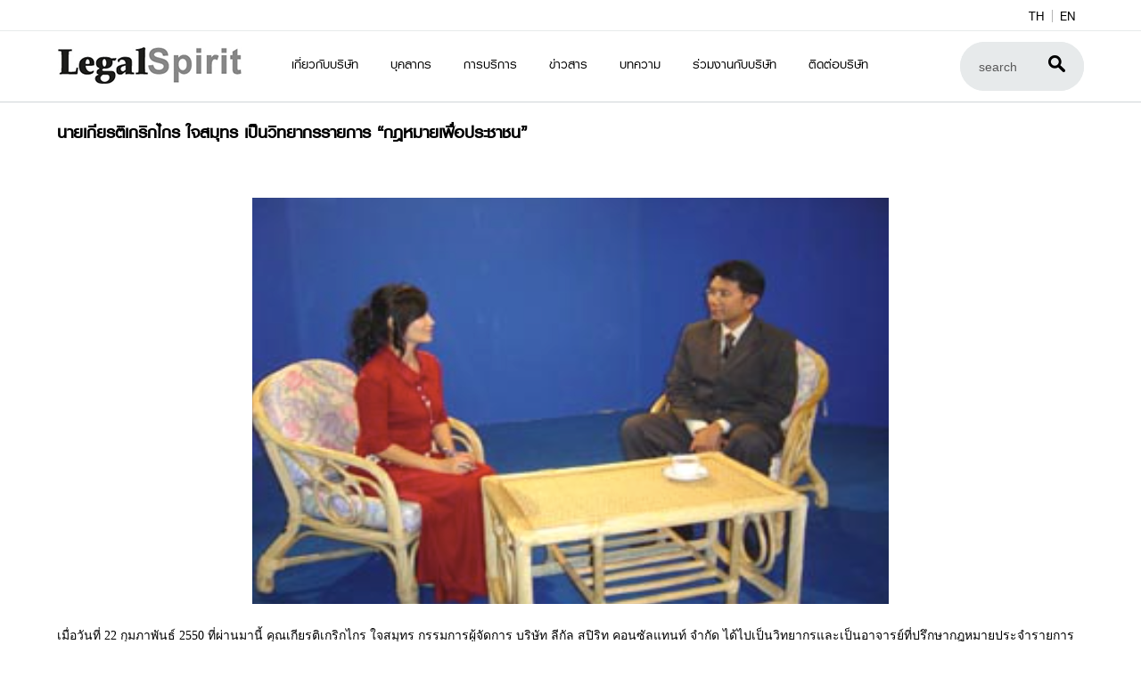

--- FILE ---
content_type: text/html; charset=UTF-8
request_url: https://www.lscfirm.com/%E0%B8%99%E0%B8%B2%E0%B8%A2%E0%B9%80%E0%B8%81%E0%B8%B5%E0%B8%A2%E0%B8%A3%E0%B8%95%E0%B8%B4%E0%B9%80%E0%B8%81%E0%B8%A3%E0%B8%B4%E0%B8%81%E0%B9%84%E0%B8%81%E0%B8%A3-%E0%B9%83%E0%B8%88%E0%B8%AA%E0%B8%A1.html
body_size: 11739
content:
<!DOCTYPE html>
<!--[if IE 7]>
<html class="ie ie7" dir="ltr" lang="th-TH"
	prefix="og: https://ogp.me/ns#" >
<![endif]-->
<!--[if IE 8]>
<html class="ie ie8" dir="ltr" lang="th-TH"
	prefix="og: https://ogp.me/ns#" >
<![endif]-->
<!--[if !(IE 7) | !(IE 8)  ]><!-->
<html dir="ltr" lang="th-TH"
	prefix="og: https://ogp.me/ns#" >
<!--<![endif]-->
<head>
<meta charset="UTF-8" />
<meta name="viewport" content="width=device-width" />
 
<link rel="profile" href="http://gmpg.org/xfn/11" />
<link rel="pingback" href="https://www.lscfirm.com/xmlrpc.php" />
<link rel="icon" type="image/vnd.microsoft.icon" href="https://www.lscfirm.com/wp-content/themes/kw/images/icon.png"/>
<link rel="shortcut icon" type="image/x-icon" href="https://www.lscfirm.com/wp-content/themes/kw/images/icon.png"/> 

	  
		<!-- All in One SEO 4.1.9.4 -->
		<title>นายเกียรติเกริกไกร ใจสมุทร เป็นวิทยากรรายการ “กฎหมายเพื่อประชาชน” - LEGAL SPIRIT LTD.</title>
		<meta name="description" content="เมื่อวันที่ 22 กุมภาพันธ์ 2550 ที่ผ่านมานี้ คุณเกียรติเกริกไกร ใจสมุทร กรรมการผู้จัดการ บริษัท ลีกัล สปิริท คอนซัลแทนท์ จำกัด ได้ไปเป็นวิทยากรและเป็นอาจารย์ที่ปรึกษากฎหมายประจำรายการ “กฎหมายเพื่อประชาชน” ของมหาวิทยาลัยสุโขทัยธรรมาธิราช ซึ่งจะออกอากาศทุกเช้าวันเสาร์ เวลา 05.30 น. สถานีโทรทัศน์ช่อง 11 โดยรายการ“กฎหมายเพื่อประชาชน” นี้เป็นรายการที่มีวัตถุประสงค์ที่จะให้ความรู้ทางกฎหมายแก่ นักศึกษากฎหมาย และประชาชนทั่วไป ซึ่งที่ผ่านมามีประชาชนเป็นจำนวนมาก จากหลากหลายวิชาชีพ และจากหลายจังหวัดทั่วประเทศได้เขียนจดหมายเข้ามาสอบถามปัญหาข้อกฎหมายต่างๆ เพื่อคลี่คลายความคับข้องใจและเพื่อนำคำปรึกษานั้นไปเป็นแนวทางในการแก้ปัญหาต่อไป ซึ่งหากท่านผู้ชมเว็บไซต์สนใจที่จะชมรายการสามารถติดตามชมรายการได้ตามวันและเวลาที่กล่าวมาข้างต้นนี้ *ภาพที่ปรากฏนี้เป็นภาพระหว่างการถ่ายทำรายการที่สตูดิโอของศูนย์บริการสอนทางวิทยุและโทรทัศน์ สำนักเทคโนโลยีการศึกษา ของมหาวิทยาลัยสุโขทัยธรรมาธิราช" />
		<meta name="robots" content="max-image-preview:large" />
		<link rel="canonical" href="https://www.lscfirm.com/%e0%b8%99%e0%b8%b2%e0%b8%a2%e0%b9%80%e0%b8%81%e0%b8%b5%e0%b8%a2%e0%b8%a3%e0%b8%95%e0%b8%b4%e0%b9%80%e0%b8%81%e0%b8%a3%e0%b8%b4%e0%b8%81%e0%b9%84%e0%b8%81%e0%b8%a3-%e0%b9%83%e0%b8%88%e0%b8%aa%e0%b8%a1.html" />
		<meta property="og:locale" content="th_TH" />
		<meta property="og:site_name" content="LEGAL SPIRIT LTD. - บริษัท ลีกัล สปิริต จำกัด เป็นสำนักงานกฎหมายที่มีความเป็นพลวัตรที่มุ่งจะให้บริการทางด้านกฎหมายโดยยึดถือการเอาใจใส่ในทุกรายละเอียดของงานที่ได้รับมอบหมายจากลูกความอย่างใกล้ชิด" />
		<meta property="og:type" content="article" />
		<meta property="og:title" content="นายเกียรติเกริกไกร ใจสมุทร เป็นวิทยากรรายการ “กฎหมายเพื่อประชาชน” - LEGAL SPIRIT LTD." />
		<meta property="og:description" content="เมื่อวันที่ 22 กุมภาพันธ์ 2550 ที่ผ่านมานี้ คุณเกียรติเกริกไกร ใจสมุทร กรรมการผู้จัดการ บริษัท ลีกัล สปิริท คอนซัลแทนท์ จำกัด ได้ไปเป็นวิทยากรและเป็นอาจารย์ที่ปรึกษากฎหมายประจำรายการ “กฎหมายเพื่อประชาชน” ของมหาวิทยาลัยสุโขทัยธรรมาธิราช ซึ่งจะออกอากาศทุกเช้าวันเสาร์ เวลา 05.30 น. สถานีโทรทัศน์ช่อง 11 โดยรายการ“กฎหมายเพื่อประชาชน” นี้เป็นรายการที่มีวัตถุประสงค์ที่จะให้ความรู้ทางกฎหมายแก่ นักศึกษากฎหมาย และประชาชนทั่วไป ซึ่งที่ผ่านมามีประชาชนเป็นจำนวนมาก จากหลากหลายวิชาชีพ และจากหลายจังหวัดทั่วประเทศได้เขียนจดหมายเข้ามาสอบถามปัญหาข้อกฎหมายต่างๆ เพื่อคลี่คลายความคับข้องใจและเพื่อนำคำปรึกษานั้นไปเป็นแนวทางในการแก้ปัญหาต่อไป ซึ่งหากท่านผู้ชมเว็บไซต์สนใจที่จะชมรายการสามารถติดตามชมรายการได้ตามวันและเวลาที่กล่าวมาข้างต้นนี้ *ภาพที่ปรากฏนี้เป็นภาพระหว่างการถ่ายทำรายการที่สตูดิโอของศูนย์บริการสอนทางวิทยุและโทรทัศน์ สำนักเทคโนโลยีการศึกษา ของมหาวิทยาลัยสุโขทัยธรรมาธิราช" />
		<meta property="og:url" content="https://www.lscfirm.com/%e0%b8%99%e0%b8%b2%e0%b8%a2%e0%b9%80%e0%b8%81%e0%b8%b5%e0%b8%a2%e0%b8%a3%e0%b8%95%e0%b8%b4%e0%b9%80%e0%b8%81%e0%b8%a3%e0%b8%b4%e0%b8%81%e0%b9%84%e0%b8%81%e0%b8%a3-%e0%b9%83%e0%b8%88%e0%b8%aa%e0%b8%a1.html" />
		<meta property="article:published_time" content="2022-03-21T04:49:22+00:00" />
		<meta property="article:modified_time" content="2022-03-21T09:57:37+00:00" />
		<meta name="twitter:card" content="summary" />
		<meta name="twitter:title" content="นายเกียรติเกริกไกร ใจสมุทร เป็นวิทยากรรายการ “กฎหมายเพื่อประชาชน” - LEGAL SPIRIT LTD." />
		<meta name="twitter:description" content="เมื่อวันที่ 22 กุมภาพันธ์ 2550 ที่ผ่านมานี้ คุณเกียรติเกริกไกร ใจสมุทร กรรมการผู้จัดการ บริษัท ลีกัล สปิริท คอนซัลแทนท์ จำกัด ได้ไปเป็นวิทยากรและเป็นอาจารย์ที่ปรึกษากฎหมายประจำรายการ “กฎหมายเพื่อประชาชน” ของมหาวิทยาลัยสุโขทัยธรรมาธิราช ซึ่งจะออกอากาศทุกเช้าวันเสาร์ เวลา 05.30 น. สถานีโทรทัศน์ช่อง 11 โดยรายการ“กฎหมายเพื่อประชาชน” นี้เป็นรายการที่มีวัตถุประสงค์ที่จะให้ความรู้ทางกฎหมายแก่ นักศึกษากฎหมาย และประชาชนทั่วไป ซึ่งที่ผ่านมามีประชาชนเป็นจำนวนมาก จากหลากหลายวิชาชีพ และจากหลายจังหวัดทั่วประเทศได้เขียนจดหมายเข้ามาสอบถามปัญหาข้อกฎหมายต่างๆ เพื่อคลี่คลายความคับข้องใจและเพื่อนำคำปรึกษานั้นไปเป็นแนวทางในการแก้ปัญหาต่อไป ซึ่งหากท่านผู้ชมเว็บไซต์สนใจที่จะชมรายการสามารถติดตามชมรายการได้ตามวันและเวลาที่กล่าวมาข้างต้นนี้ *ภาพที่ปรากฏนี้เป็นภาพระหว่างการถ่ายทำรายการที่สตูดิโอของศูนย์บริการสอนทางวิทยุและโทรทัศน์ สำนักเทคโนโลยีการศึกษา ของมหาวิทยาลัยสุโขทัยธรรมาธิราช" />
		<script type="application/ld+json" class="aioseo-schema">
			{"@context":"https:\/\/schema.org","@graph":[{"@type":"WebSite","@id":"https:\/\/www.lscfirm.com\/#website","url":"https:\/\/www.lscfirm.com\/","name":"LEGAL SPIRIT LTD.","description":"\u0e1a\u0e23\u0e34\u0e29\u0e31\u0e17 \u0e25\u0e35\u0e01\u0e31\u0e25 \u0e2a\u0e1b\u0e34\u0e23\u0e34\u0e15 \u0e08\u0e33\u0e01\u0e31\u0e14 \u0e40\u0e1b\u0e47\u0e19\u0e2a\u0e33\u0e19\u0e31\u0e01\u0e07\u0e32\u0e19\u0e01\u0e0e\u0e2b\u0e21\u0e32\u0e22\u0e17\u0e35\u0e48\u0e21\u0e35\u0e04\u0e27\u0e32\u0e21\u0e40\u0e1b\u0e47\u0e19\u0e1e\u0e25\u0e27\u0e31\u0e15\u0e23\u0e17\u0e35\u0e48\u0e21\u0e38\u0e48\u0e07\u0e08\u0e30\u0e43\u0e2b\u0e49\u0e1a\u0e23\u0e34\u0e01\u0e32\u0e23\u0e17\u0e32\u0e07\u0e14\u0e49\u0e32\u0e19\u0e01\u0e0e\u0e2b\u0e21\u0e32\u0e22\u0e42\u0e14\u0e22\u0e22\u0e36\u0e14\u0e16\u0e37\u0e2d\u0e01\u0e32\u0e23\u0e40\u0e2d\u0e32\u0e43\u0e08\u0e43\u0e2a\u0e48\u0e43\u0e19\u0e17\u0e38\u0e01\u0e23\u0e32\u0e22\u0e25\u0e30\u0e40\u0e2d\u0e35\u0e22\u0e14\u0e02\u0e2d\u0e07\u0e07\u0e32\u0e19\u0e17\u0e35\u0e48\u0e44\u0e14\u0e49\u0e23\u0e31\u0e1a\u0e21\u0e2d\u0e1a\u0e2b\u0e21\u0e32\u0e22\u0e08\u0e32\u0e01\u0e25\u0e39\u0e01\u0e04\u0e27\u0e32\u0e21\u0e2d\u0e22\u0e48\u0e32\u0e07\u0e43\u0e01\u0e25\u0e49\u0e0a\u0e34\u0e14","inLanguage":"th-TH","publisher":{"@id":"https:\/\/www.lscfirm.com\/#organization"}},{"@type":"Organization","@id":"https:\/\/www.lscfirm.com\/#organization","name":"\u0e1a\u0e23\u0e34\u0e29\u0e31\u0e17 \u0e19\u0e34\u0e27\u0e23\u0e2d\u0e19 \u0e2d\u0e34\u0e19\u0e40\u0e17\u0e25\u0e25\u0e34\u0e40\u0e08\u0e19\u0e0b\u0e4c \u0e08\u0e33\u0e01\u0e31\u0e14","url":"https:\/\/www.lscfirm.com\/"},{"@type":"BreadcrumbList","@id":"https:\/\/www.lscfirm.com\/%e0%b8%99%e0%b8%b2%e0%b8%a2%e0%b9%80%e0%b8%81%e0%b8%b5%e0%b8%a2%e0%b8%a3%e0%b8%95%e0%b8%b4%e0%b9%80%e0%b8%81%e0%b8%a3%e0%b8%b4%e0%b8%81%e0%b9%84%e0%b8%81%e0%b8%a3-%e0%b9%83%e0%b8%88%e0%b8%aa%e0%b8%a1.html#breadcrumblist","itemListElement":[{"@type":"ListItem","@id":"https:\/\/www.lscfirm.com\/#listItem","position":1,"item":{"@type":"WebPage","@id":"https:\/\/www.lscfirm.com\/","name":"Home","description":"\u0e1a\u0e23\u0e34\u0e29\u0e31\u0e17 \u0e25\u0e35\u0e01\u0e31\u0e25 \u0e2a\u0e1b\u0e34\u0e23\u0e34\u0e15 \u0e08\u0e33\u0e01\u0e31\u0e14 \u0e40\u0e1b\u0e47\u0e19\u0e2a\u0e33\u0e19\u0e31\u0e01\u0e07\u0e32\u0e19\u0e01\u0e0e\u0e2b\u0e21\u0e32\u0e22\u0e17\u0e35\u0e48\u0e21\u0e35\u0e04\u0e27\u0e32\u0e21\u0e40\u0e1b\u0e47\u0e19\u0e1e\u0e25\u0e27\u0e31\u0e15\u0e23\u0e17\u0e35\u0e48\u0e21\u0e38\u0e48\u0e07\u0e08\u0e30\u0e43\u0e2b\u0e49\u0e1a\u0e23\u0e34\u0e01\u0e32\u0e23\u0e17\u0e32\u0e07\u0e14\u0e49\u0e32\u0e19\u0e01\u0e0e\u0e2b\u0e21\u0e32\u0e22\u0e42\u0e14\u0e22\u0e22\u0e36\u0e14\u0e16\u0e37\u0e2d\u0e01\u0e32\u0e23\u0e40\u0e2d\u0e32\u0e43\u0e08\u0e43\u0e2a\u0e48\u0e43\u0e19\u0e17\u0e38\u0e01\u0e23\u0e32\u0e22\u0e25\u0e30\u0e40\u0e2d\u0e35\u0e22\u0e14\u0e02\u0e2d\u0e07\u0e07\u0e32\u0e19\u0e17\u0e35\u0e48\u0e44\u0e14\u0e49\u0e23\u0e31\u0e1a\u0e21\u0e2d\u0e1a\u0e2b\u0e21\u0e32\u0e22\u0e08\u0e32\u0e01\u0e25\u0e39\u0e01\u0e04\u0e27\u0e32\u0e21\u0e2d\u0e22\u0e48\u0e32\u0e07\u0e43\u0e01\u0e25\u0e49\u0e0a\u0e34\u0e14","url":"https:\/\/www.lscfirm.com\/"}}]},{"@type":"Person","@id":"https:\/\/www.lscfirm.com\/author\/konyubyub#author","url":"https:\/\/www.lscfirm.com\/author\/konyubyub","name":"konyubyub","image":{"@type":"ImageObject","@id":"https:\/\/www.lscfirm.com\/%e0%b8%99%e0%b8%b2%e0%b8%a2%e0%b9%80%e0%b8%81%e0%b8%b5%e0%b8%a2%e0%b8%a3%e0%b8%95%e0%b8%b4%e0%b9%80%e0%b8%81%e0%b8%a3%e0%b8%b4%e0%b8%81%e0%b9%84%e0%b8%81%e0%b8%a3-%e0%b9%83%e0%b8%88%e0%b8%aa%e0%b8%a1.html#authorImage","url":"https:\/\/secure.gravatar.com\/avatar\/26f2c25fce62d5e40c49a94f678ec18e?s=96&d=mm&r=g","width":96,"height":96,"caption":"konyubyub"}},{"@type":"WebPage","@id":"https:\/\/www.lscfirm.com\/%e0%b8%99%e0%b8%b2%e0%b8%a2%e0%b9%80%e0%b8%81%e0%b8%b5%e0%b8%a2%e0%b8%a3%e0%b8%95%e0%b8%b4%e0%b9%80%e0%b8%81%e0%b8%a3%e0%b8%b4%e0%b8%81%e0%b9%84%e0%b8%81%e0%b8%a3-%e0%b9%83%e0%b8%88%e0%b8%aa%e0%b8%a1.html#webpage","url":"https:\/\/www.lscfirm.com\/%e0%b8%99%e0%b8%b2%e0%b8%a2%e0%b9%80%e0%b8%81%e0%b8%b5%e0%b8%a2%e0%b8%a3%e0%b8%95%e0%b8%b4%e0%b9%80%e0%b8%81%e0%b8%a3%e0%b8%b4%e0%b8%81%e0%b9%84%e0%b8%81%e0%b8%a3-%e0%b9%83%e0%b8%88%e0%b8%aa%e0%b8%a1.html","name":"\u0e19\u0e32\u0e22\u0e40\u0e01\u0e35\u0e22\u0e23\u0e15\u0e34\u0e40\u0e01\u0e23\u0e34\u0e01\u0e44\u0e01\u0e23 \u0e43\u0e08\u0e2a\u0e21\u0e38\u0e17\u0e23 \u0e40\u0e1b\u0e47\u0e19\u0e27\u0e34\u0e17\u0e22\u0e32\u0e01\u0e23\u0e23\u0e32\u0e22\u0e01\u0e32\u0e23 \u201c\u0e01\u0e0e\u0e2b\u0e21\u0e32\u0e22\u0e40\u0e1e\u0e37\u0e48\u0e2d\u0e1b\u0e23\u0e30\u0e0a\u0e32\u0e0a\u0e19\u201d - LEGAL SPIRIT LTD.","description":"\u0e40\u0e21\u0e37\u0e48\u0e2d\u0e27\u0e31\u0e19\u0e17\u0e35\u0e48 22 \u0e01\u0e38\u0e21\u0e20\u0e32\u0e1e\u0e31\u0e19\u0e18\u0e4c 2550 \u0e17\u0e35\u0e48\u0e1c\u0e48\u0e32\u0e19\u0e21\u0e32\u0e19\u0e35\u0e49 \u0e04\u0e38\u0e13\u0e40\u0e01\u0e35\u0e22\u0e23\u0e15\u0e34\u0e40\u0e01\u0e23\u0e34\u0e01\u0e44\u0e01\u0e23 \u0e43\u0e08\u0e2a\u0e21\u0e38\u0e17\u0e23 \u0e01\u0e23\u0e23\u0e21\u0e01\u0e32\u0e23\u0e1c\u0e39\u0e49\u0e08\u0e31\u0e14\u0e01\u0e32\u0e23 \u0e1a\u0e23\u0e34\u0e29\u0e31\u0e17 \u0e25\u0e35\u0e01\u0e31\u0e25 \u0e2a\u0e1b\u0e34\u0e23\u0e34\u0e17 \u0e04\u0e2d\u0e19\u0e0b\u0e31\u0e25\u0e41\u0e17\u0e19\u0e17\u0e4c \u0e08\u0e33\u0e01\u0e31\u0e14 \u0e44\u0e14\u0e49\u0e44\u0e1b\u0e40\u0e1b\u0e47\u0e19\u0e27\u0e34\u0e17\u0e22\u0e32\u0e01\u0e23\u0e41\u0e25\u0e30\u0e40\u0e1b\u0e47\u0e19\u0e2d\u0e32\u0e08\u0e32\u0e23\u0e22\u0e4c\u0e17\u0e35\u0e48\u0e1b\u0e23\u0e36\u0e01\u0e29\u0e32\u0e01\u0e0e\u0e2b\u0e21\u0e32\u0e22\u0e1b\u0e23\u0e30\u0e08\u0e33\u0e23\u0e32\u0e22\u0e01\u0e32\u0e23 \u201c\u0e01\u0e0e\u0e2b\u0e21\u0e32\u0e22\u0e40\u0e1e\u0e37\u0e48\u0e2d\u0e1b\u0e23\u0e30\u0e0a\u0e32\u0e0a\u0e19\u201d \u0e02\u0e2d\u0e07\u0e21\u0e2b\u0e32\u0e27\u0e34\u0e17\u0e22\u0e32\u0e25\u0e31\u0e22\u0e2a\u0e38\u0e42\u0e02\u0e17\u0e31\u0e22\u0e18\u0e23\u0e23\u0e21\u0e32\u0e18\u0e34\u0e23\u0e32\u0e0a \u0e0b\u0e36\u0e48\u0e07\u0e08\u0e30\u0e2d\u0e2d\u0e01\u0e2d\u0e32\u0e01\u0e32\u0e28\u0e17\u0e38\u0e01\u0e40\u0e0a\u0e49\u0e32\u0e27\u0e31\u0e19\u0e40\u0e2a\u0e32\u0e23\u0e4c \u0e40\u0e27\u0e25\u0e32 05.30 \u0e19. \u0e2a\u0e16\u0e32\u0e19\u0e35\u0e42\u0e17\u0e23\u0e17\u0e31\u0e28\u0e19\u0e4c\u0e0a\u0e48\u0e2d\u0e07 11 \u0e42\u0e14\u0e22\u0e23\u0e32\u0e22\u0e01\u0e32\u0e23\u201c\u0e01\u0e0e\u0e2b\u0e21\u0e32\u0e22\u0e40\u0e1e\u0e37\u0e48\u0e2d\u0e1b\u0e23\u0e30\u0e0a\u0e32\u0e0a\u0e19\u201d \u0e19\u0e35\u0e49\u0e40\u0e1b\u0e47\u0e19\u0e23\u0e32\u0e22\u0e01\u0e32\u0e23\u0e17\u0e35\u0e48\u0e21\u0e35\u0e27\u0e31\u0e15\u0e16\u0e38\u0e1b\u0e23\u0e30\u0e2a\u0e07\u0e04\u0e4c\u0e17\u0e35\u0e48\u0e08\u0e30\u0e43\u0e2b\u0e49\u0e04\u0e27\u0e32\u0e21\u0e23\u0e39\u0e49\u0e17\u0e32\u0e07\u0e01\u0e0e\u0e2b\u0e21\u0e32\u0e22\u0e41\u0e01\u0e48 \u0e19\u0e31\u0e01\u0e28\u0e36\u0e01\u0e29\u0e32\u0e01\u0e0e\u0e2b\u0e21\u0e32\u0e22 \u0e41\u0e25\u0e30\u0e1b\u0e23\u0e30\u0e0a\u0e32\u0e0a\u0e19\u0e17\u0e31\u0e48\u0e27\u0e44\u0e1b \u0e0b\u0e36\u0e48\u0e07\u0e17\u0e35\u0e48\u0e1c\u0e48\u0e32\u0e19\u0e21\u0e32\u0e21\u0e35\u0e1b\u0e23\u0e30\u0e0a\u0e32\u0e0a\u0e19\u0e40\u0e1b\u0e47\u0e19\u0e08\u0e33\u0e19\u0e27\u0e19\u0e21\u0e32\u0e01 \u0e08\u0e32\u0e01\u0e2b\u0e25\u0e32\u0e01\u0e2b\u0e25\u0e32\u0e22\u0e27\u0e34\u0e0a\u0e32\u0e0a\u0e35\u0e1e \u0e41\u0e25\u0e30\u0e08\u0e32\u0e01\u0e2b\u0e25\u0e32\u0e22\u0e08\u0e31\u0e07\u0e2b\u0e27\u0e31\u0e14\u0e17\u0e31\u0e48\u0e27\u0e1b\u0e23\u0e30\u0e40\u0e17\u0e28\u0e44\u0e14\u0e49\u0e40\u0e02\u0e35\u0e22\u0e19\u0e08\u0e14\u0e2b\u0e21\u0e32\u0e22\u0e40\u0e02\u0e49\u0e32\u0e21\u0e32\u0e2a\u0e2d\u0e1a\u0e16\u0e32\u0e21\u0e1b\u0e31\u0e0d\u0e2b\u0e32\u0e02\u0e49\u0e2d\u0e01\u0e0e\u0e2b\u0e21\u0e32\u0e22\u0e15\u0e48\u0e32\u0e07\u0e46 \u0e40\u0e1e\u0e37\u0e48\u0e2d\u0e04\u0e25\u0e35\u0e48\u0e04\u0e25\u0e32\u0e22\u0e04\u0e27\u0e32\u0e21\u0e04\u0e31\u0e1a\u0e02\u0e49\u0e2d\u0e07\u0e43\u0e08\u0e41\u0e25\u0e30\u0e40\u0e1e\u0e37\u0e48\u0e2d\u0e19\u0e33\u0e04\u0e33\u0e1b\u0e23\u0e36\u0e01\u0e29\u0e32\u0e19\u0e31\u0e49\u0e19\u0e44\u0e1b\u0e40\u0e1b\u0e47\u0e19\u0e41\u0e19\u0e27\u0e17\u0e32\u0e07\u0e43\u0e19\u0e01\u0e32\u0e23\u0e41\u0e01\u0e49\u0e1b\u0e31\u0e0d\u0e2b\u0e32\u0e15\u0e48\u0e2d\u0e44\u0e1b \u0e0b\u0e36\u0e48\u0e07\u0e2b\u0e32\u0e01\u0e17\u0e48\u0e32\u0e19\u0e1c\u0e39\u0e49\u0e0a\u0e21\u0e40\u0e27\u0e47\u0e1a\u0e44\u0e0b\u0e15\u0e4c\u0e2a\u0e19\u0e43\u0e08\u0e17\u0e35\u0e48\u0e08\u0e30\u0e0a\u0e21\u0e23\u0e32\u0e22\u0e01\u0e32\u0e23\u0e2a\u0e32\u0e21\u0e32\u0e23\u0e16\u0e15\u0e34\u0e14\u0e15\u0e32\u0e21\u0e0a\u0e21\u0e23\u0e32\u0e22\u0e01\u0e32\u0e23\u0e44\u0e14\u0e49\u0e15\u0e32\u0e21\u0e27\u0e31\u0e19\u0e41\u0e25\u0e30\u0e40\u0e27\u0e25\u0e32\u0e17\u0e35\u0e48\u0e01\u0e25\u0e48\u0e32\u0e27\u0e21\u0e32\u0e02\u0e49\u0e32\u0e07\u0e15\u0e49\u0e19\u0e19\u0e35\u0e49 *\u0e20\u0e32\u0e1e\u0e17\u0e35\u0e48\u0e1b\u0e23\u0e32\u0e01\u0e0f\u0e19\u0e35\u0e49\u0e40\u0e1b\u0e47\u0e19\u0e20\u0e32\u0e1e\u0e23\u0e30\u0e2b\u0e27\u0e48\u0e32\u0e07\u0e01\u0e32\u0e23\u0e16\u0e48\u0e32\u0e22\u0e17\u0e33\u0e23\u0e32\u0e22\u0e01\u0e32\u0e23\u0e17\u0e35\u0e48\u0e2a\u0e15\u0e39\u0e14\u0e34\u0e42\u0e2d\u0e02\u0e2d\u0e07\u0e28\u0e39\u0e19\u0e22\u0e4c\u0e1a\u0e23\u0e34\u0e01\u0e32\u0e23\u0e2a\u0e2d\u0e19\u0e17\u0e32\u0e07\u0e27\u0e34\u0e17\u0e22\u0e38\u0e41\u0e25\u0e30\u0e42\u0e17\u0e23\u0e17\u0e31\u0e28\u0e19\u0e4c \u0e2a\u0e33\u0e19\u0e31\u0e01\u0e40\u0e17\u0e04\u0e42\u0e19\u0e42\u0e25\u0e22\u0e35\u0e01\u0e32\u0e23\u0e28\u0e36\u0e01\u0e29\u0e32 \u0e02\u0e2d\u0e07\u0e21\u0e2b\u0e32\u0e27\u0e34\u0e17\u0e22\u0e32\u0e25\u0e31\u0e22\u0e2a\u0e38\u0e42\u0e02\u0e17\u0e31\u0e22\u0e18\u0e23\u0e23\u0e21\u0e32\u0e18\u0e34\u0e23\u0e32\u0e0a","inLanguage":"th-TH","isPartOf":{"@id":"https:\/\/www.lscfirm.com\/#website"},"breadcrumb":{"@id":"https:\/\/www.lscfirm.com\/%e0%b8%99%e0%b8%b2%e0%b8%a2%e0%b9%80%e0%b8%81%e0%b8%b5%e0%b8%a2%e0%b8%a3%e0%b8%95%e0%b8%b4%e0%b9%80%e0%b8%81%e0%b8%a3%e0%b8%b4%e0%b8%81%e0%b9%84%e0%b8%81%e0%b8%a3-%e0%b9%83%e0%b8%88%e0%b8%aa%e0%b8%a1.html#breadcrumblist"},"author":"https:\/\/www.lscfirm.com\/author\/konyubyub#author","creator":"https:\/\/www.lscfirm.com\/author\/konyubyub#author","datePublished":"2022-03-21T04:49:22+00:00","dateModified":"2022-03-21T09:57:37+00:00"},{"@type":"BlogPosting","@id":"https:\/\/www.lscfirm.com\/%e0%b8%99%e0%b8%b2%e0%b8%a2%e0%b9%80%e0%b8%81%e0%b8%b5%e0%b8%a2%e0%b8%a3%e0%b8%95%e0%b8%b4%e0%b9%80%e0%b8%81%e0%b8%a3%e0%b8%b4%e0%b8%81%e0%b9%84%e0%b8%81%e0%b8%a3-%e0%b9%83%e0%b8%88%e0%b8%aa%e0%b8%a1.html#blogposting","name":"\u0e19\u0e32\u0e22\u0e40\u0e01\u0e35\u0e22\u0e23\u0e15\u0e34\u0e40\u0e01\u0e23\u0e34\u0e01\u0e44\u0e01\u0e23 \u0e43\u0e08\u0e2a\u0e21\u0e38\u0e17\u0e23 \u0e40\u0e1b\u0e47\u0e19\u0e27\u0e34\u0e17\u0e22\u0e32\u0e01\u0e23\u0e23\u0e32\u0e22\u0e01\u0e32\u0e23 \u201c\u0e01\u0e0e\u0e2b\u0e21\u0e32\u0e22\u0e40\u0e1e\u0e37\u0e48\u0e2d\u0e1b\u0e23\u0e30\u0e0a\u0e32\u0e0a\u0e19\u201d - LEGAL SPIRIT LTD.","description":"\u0e40\u0e21\u0e37\u0e48\u0e2d\u0e27\u0e31\u0e19\u0e17\u0e35\u0e48 22 \u0e01\u0e38\u0e21\u0e20\u0e32\u0e1e\u0e31\u0e19\u0e18\u0e4c 2550 \u0e17\u0e35\u0e48\u0e1c\u0e48\u0e32\u0e19\u0e21\u0e32\u0e19\u0e35\u0e49 \u0e04\u0e38\u0e13\u0e40\u0e01\u0e35\u0e22\u0e23\u0e15\u0e34\u0e40\u0e01\u0e23\u0e34\u0e01\u0e44\u0e01\u0e23 \u0e43\u0e08\u0e2a\u0e21\u0e38\u0e17\u0e23 \u0e01\u0e23\u0e23\u0e21\u0e01\u0e32\u0e23\u0e1c\u0e39\u0e49\u0e08\u0e31\u0e14\u0e01\u0e32\u0e23 \u0e1a\u0e23\u0e34\u0e29\u0e31\u0e17 \u0e25\u0e35\u0e01\u0e31\u0e25 \u0e2a\u0e1b\u0e34\u0e23\u0e34\u0e17 \u0e04\u0e2d\u0e19\u0e0b\u0e31\u0e25\u0e41\u0e17\u0e19\u0e17\u0e4c \u0e08\u0e33\u0e01\u0e31\u0e14 \u0e44\u0e14\u0e49\u0e44\u0e1b\u0e40\u0e1b\u0e47\u0e19\u0e27\u0e34\u0e17\u0e22\u0e32\u0e01\u0e23\u0e41\u0e25\u0e30\u0e40\u0e1b\u0e47\u0e19\u0e2d\u0e32\u0e08\u0e32\u0e23\u0e22\u0e4c\u0e17\u0e35\u0e48\u0e1b\u0e23\u0e36\u0e01\u0e29\u0e32\u0e01\u0e0e\u0e2b\u0e21\u0e32\u0e22\u0e1b\u0e23\u0e30\u0e08\u0e33\u0e23\u0e32\u0e22\u0e01\u0e32\u0e23 \u201c\u0e01\u0e0e\u0e2b\u0e21\u0e32\u0e22\u0e40\u0e1e\u0e37\u0e48\u0e2d\u0e1b\u0e23\u0e30\u0e0a\u0e32\u0e0a\u0e19\u201d \u0e02\u0e2d\u0e07\u0e21\u0e2b\u0e32\u0e27\u0e34\u0e17\u0e22\u0e32\u0e25\u0e31\u0e22\u0e2a\u0e38\u0e42\u0e02\u0e17\u0e31\u0e22\u0e18\u0e23\u0e23\u0e21\u0e32\u0e18\u0e34\u0e23\u0e32\u0e0a \u0e0b\u0e36\u0e48\u0e07\u0e08\u0e30\u0e2d\u0e2d\u0e01\u0e2d\u0e32\u0e01\u0e32\u0e28\u0e17\u0e38\u0e01\u0e40\u0e0a\u0e49\u0e32\u0e27\u0e31\u0e19\u0e40\u0e2a\u0e32\u0e23\u0e4c \u0e40\u0e27\u0e25\u0e32 05.30 \u0e19. \u0e2a\u0e16\u0e32\u0e19\u0e35\u0e42\u0e17\u0e23\u0e17\u0e31\u0e28\u0e19\u0e4c\u0e0a\u0e48\u0e2d\u0e07 11 \u0e42\u0e14\u0e22\u0e23\u0e32\u0e22\u0e01\u0e32\u0e23\u201c\u0e01\u0e0e\u0e2b\u0e21\u0e32\u0e22\u0e40\u0e1e\u0e37\u0e48\u0e2d\u0e1b\u0e23\u0e30\u0e0a\u0e32\u0e0a\u0e19\u201d \u0e19\u0e35\u0e49\u0e40\u0e1b\u0e47\u0e19\u0e23\u0e32\u0e22\u0e01\u0e32\u0e23\u0e17\u0e35\u0e48\u0e21\u0e35\u0e27\u0e31\u0e15\u0e16\u0e38\u0e1b\u0e23\u0e30\u0e2a\u0e07\u0e04\u0e4c\u0e17\u0e35\u0e48\u0e08\u0e30\u0e43\u0e2b\u0e49\u0e04\u0e27\u0e32\u0e21\u0e23\u0e39\u0e49\u0e17\u0e32\u0e07\u0e01\u0e0e\u0e2b\u0e21\u0e32\u0e22\u0e41\u0e01\u0e48 \u0e19\u0e31\u0e01\u0e28\u0e36\u0e01\u0e29\u0e32\u0e01\u0e0e\u0e2b\u0e21\u0e32\u0e22 \u0e41\u0e25\u0e30\u0e1b\u0e23\u0e30\u0e0a\u0e32\u0e0a\u0e19\u0e17\u0e31\u0e48\u0e27\u0e44\u0e1b \u0e0b\u0e36\u0e48\u0e07\u0e17\u0e35\u0e48\u0e1c\u0e48\u0e32\u0e19\u0e21\u0e32\u0e21\u0e35\u0e1b\u0e23\u0e30\u0e0a\u0e32\u0e0a\u0e19\u0e40\u0e1b\u0e47\u0e19\u0e08\u0e33\u0e19\u0e27\u0e19\u0e21\u0e32\u0e01 \u0e08\u0e32\u0e01\u0e2b\u0e25\u0e32\u0e01\u0e2b\u0e25\u0e32\u0e22\u0e27\u0e34\u0e0a\u0e32\u0e0a\u0e35\u0e1e \u0e41\u0e25\u0e30\u0e08\u0e32\u0e01\u0e2b\u0e25\u0e32\u0e22\u0e08\u0e31\u0e07\u0e2b\u0e27\u0e31\u0e14\u0e17\u0e31\u0e48\u0e27\u0e1b\u0e23\u0e30\u0e40\u0e17\u0e28\u0e44\u0e14\u0e49\u0e40\u0e02\u0e35\u0e22\u0e19\u0e08\u0e14\u0e2b\u0e21\u0e32\u0e22\u0e40\u0e02\u0e49\u0e32\u0e21\u0e32\u0e2a\u0e2d\u0e1a\u0e16\u0e32\u0e21\u0e1b\u0e31\u0e0d\u0e2b\u0e32\u0e02\u0e49\u0e2d\u0e01\u0e0e\u0e2b\u0e21\u0e32\u0e22\u0e15\u0e48\u0e32\u0e07\u0e46 \u0e40\u0e1e\u0e37\u0e48\u0e2d\u0e04\u0e25\u0e35\u0e48\u0e04\u0e25\u0e32\u0e22\u0e04\u0e27\u0e32\u0e21\u0e04\u0e31\u0e1a\u0e02\u0e49\u0e2d\u0e07\u0e43\u0e08\u0e41\u0e25\u0e30\u0e40\u0e1e\u0e37\u0e48\u0e2d\u0e19\u0e33\u0e04\u0e33\u0e1b\u0e23\u0e36\u0e01\u0e29\u0e32\u0e19\u0e31\u0e49\u0e19\u0e44\u0e1b\u0e40\u0e1b\u0e47\u0e19\u0e41\u0e19\u0e27\u0e17\u0e32\u0e07\u0e43\u0e19\u0e01\u0e32\u0e23\u0e41\u0e01\u0e49\u0e1b\u0e31\u0e0d\u0e2b\u0e32\u0e15\u0e48\u0e2d\u0e44\u0e1b \u0e0b\u0e36\u0e48\u0e07\u0e2b\u0e32\u0e01\u0e17\u0e48\u0e32\u0e19\u0e1c\u0e39\u0e49\u0e0a\u0e21\u0e40\u0e27\u0e47\u0e1a\u0e44\u0e0b\u0e15\u0e4c\u0e2a\u0e19\u0e43\u0e08\u0e17\u0e35\u0e48\u0e08\u0e30\u0e0a\u0e21\u0e23\u0e32\u0e22\u0e01\u0e32\u0e23\u0e2a\u0e32\u0e21\u0e32\u0e23\u0e16\u0e15\u0e34\u0e14\u0e15\u0e32\u0e21\u0e0a\u0e21\u0e23\u0e32\u0e22\u0e01\u0e32\u0e23\u0e44\u0e14\u0e49\u0e15\u0e32\u0e21\u0e27\u0e31\u0e19\u0e41\u0e25\u0e30\u0e40\u0e27\u0e25\u0e32\u0e17\u0e35\u0e48\u0e01\u0e25\u0e48\u0e32\u0e27\u0e21\u0e32\u0e02\u0e49\u0e32\u0e07\u0e15\u0e49\u0e19\u0e19\u0e35\u0e49 *\u0e20\u0e32\u0e1e\u0e17\u0e35\u0e48\u0e1b\u0e23\u0e32\u0e01\u0e0f\u0e19\u0e35\u0e49\u0e40\u0e1b\u0e47\u0e19\u0e20\u0e32\u0e1e\u0e23\u0e30\u0e2b\u0e27\u0e48\u0e32\u0e07\u0e01\u0e32\u0e23\u0e16\u0e48\u0e32\u0e22\u0e17\u0e33\u0e23\u0e32\u0e22\u0e01\u0e32\u0e23\u0e17\u0e35\u0e48\u0e2a\u0e15\u0e39\u0e14\u0e34\u0e42\u0e2d\u0e02\u0e2d\u0e07\u0e28\u0e39\u0e19\u0e22\u0e4c\u0e1a\u0e23\u0e34\u0e01\u0e32\u0e23\u0e2a\u0e2d\u0e19\u0e17\u0e32\u0e07\u0e27\u0e34\u0e17\u0e22\u0e38\u0e41\u0e25\u0e30\u0e42\u0e17\u0e23\u0e17\u0e31\u0e28\u0e19\u0e4c \u0e2a\u0e33\u0e19\u0e31\u0e01\u0e40\u0e17\u0e04\u0e42\u0e19\u0e42\u0e25\u0e22\u0e35\u0e01\u0e32\u0e23\u0e28\u0e36\u0e01\u0e29\u0e32 \u0e02\u0e2d\u0e07\u0e21\u0e2b\u0e32\u0e27\u0e34\u0e17\u0e22\u0e32\u0e25\u0e31\u0e22\u0e2a\u0e38\u0e42\u0e02\u0e17\u0e31\u0e22\u0e18\u0e23\u0e23\u0e21\u0e32\u0e18\u0e34\u0e23\u0e32\u0e0a","inLanguage":"th-TH","headline":"\u0e19\u0e32\u0e22\u0e40\u0e01\u0e35\u0e22\u0e23\u0e15\u0e34\u0e40\u0e01\u0e23\u0e34\u0e01\u0e44\u0e01\u0e23 \u0e43\u0e08\u0e2a\u0e21\u0e38\u0e17\u0e23 \u0e40\u0e1b\u0e47\u0e19\u0e27\u0e34\u0e17\u0e22\u0e32\u0e01\u0e23\u0e23\u0e32\u0e22\u0e01\u0e32\u0e23 \u201c\u0e01\u0e0e\u0e2b\u0e21\u0e32\u0e22\u0e40\u0e1e\u0e37\u0e48\u0e2d\u0e1b\u0e23\u0e30\u0e0a\u0e32\u0e0a\u0e19\u201d","author":{"@id":"https:\/\/www.lscfirm.com\/author\/konyubyub#author"},"publisher":{"@id":"https:\/\/www.lscfirm.com\/#organization"},"datePublished":"2022-03-21T04:49:22+00:00","dateModified":"2022-03-21T09:57:37+00:00","articleSection":"\u0e02\u0e48\u0e32\u0e27\u0e2a\u0e32\u0e23","mainEntityOfPage":{"@id":"https:\/\/www.lscfirm.com\/%e0%b8%99%e0%b8%b2%e0%b8%a2%e0%b9%80%e0%b8%81%e0%b8%b5%e0%b8%a2%e0%b8%a3%e0%b8%95%e0%b8%b4%e0%b9%80%e0%b8%81%e0%b8%a3%e0%b8%b4%e0%b8%81%e0%b9%84%e0%b8%81%e0%b8%a3-%e0%b9%83%e0%b8%88%e0%b8%aa%e0%b8%a1.html#webpage"},"isPartOf":{"@id":"https:\/\/www.lscfirm.com\/%e0%b8%99%e0%b8%b2%e0%b8%a2%e0%b9%80%e0%b8%81%e0%b8%b5%e0%b8%a2%e0%b8%a3%e0%b8%95%e0%b8%b4%e0%b9%80%e0%b8%81%e0%b8%a3%e0%b8%b4%e0%b8%81%e0%b9%84%e0%b8%81%e0%b8%a3-%e0%b9%83%e0%b8%88%e0%b8%aa%e0%b8%a1.html#webpage"},"image":{"@type":"ImageObject","@id":"https:\/\/www.lscfirm.com\/#articleImage","url":"https:\/\/www.lscfirm.com\/wp-content\/uploads\/2022\/03\/\u0e20\u0e32\u0e1e\u0e2b\u0e19\u0e49\u0e32\u0e08\u0e2d-2565-03-21-\u0e40\u0e27\u0e25\u0e32-11.48.38.png","width":714,"height":456}}]}
		</script>
		<!-- All in One SEO -->

<link rel='dns-prefetch' href='//s.w.org' />
<link rel="alternate" type="application/rss+xml" title="LEGAL SPIRIT LTD. &raquo; Feed" href="https://www.lscfirm.com/feed" />
<link rel="alternate" type="application/rss+xml" title="LEGAL SPIRIT LTD. &raquo; Comments Feed" href="https://www.lscfirm.com/comments/feed" />
<link rel="alternate" type="application/rss+xml" title="LEGAL SPIRIT LTD. &raquo; นายเกียรติเกริกไกร ใจสมุทร เป็นวิทยากรรายการ “กฎหมายเพื่อประชาชน” Comments Feed" href="https://www.lscfirm.com/%e0%b8%99%e0%b8%b2%e0%b8%a2%e0%b9%80%e0%b8%81%e0%b8%b5%e0%b8%a2%e0%b8%a3%e0%b8%95%e0%b8%b4%e0%b9%80%e0%b8%81%e0%b8%a3%e0%b8%b4%e0%b8%81%e0%b9%84%e0%b8%81%e0%b8%a3-%e0%b9%83%e0%b8%88%e0%b8%aa%e0%b8%a1.html/feed" />
<script type="text/javascript">
window._wpemojiSettings = {"baseUrl":"https:\/\/s.w.org\/images\/core\/emoji\/13.1.0\/72x72\/","ext":".png","svgUrl":"https:\/\/s.w.org\/images\/core\/emoji\/13.1.0\/svg\/","svgExt":".svg","source":{"concatemoji":"https:\/\/www.lscfirm.com\/wp-includes\/js\/wp-emoji-release.min.js?ver=5.9.12"}};
/*! This file is auto-generated */
!function(e,a,t){var n,r,o,i=a.createElement("canvas"),p=i.getContext&&i.getContext("2d");function s(e,t){var a=String.fromCharCode;p.clearRect(0,0,i.width,i.height),p.fillText(a.apply(this,e),0,0);e=i.toDataURL();return p.clearRect(0,0,i.width,i.height),p.fillText(a.apply(this,t),0,0),e===i.toDataURL()}function c(e){var t=a.createElement("script");t.src=e,t.defer=t.type="text/javascript",a.getElementsByTagName("head")[0].appendChild(t)}for(o=Array("flag","emoji"),t.supports={everything:!0,everythingExceptFlag:!0},r=0;r<o.length;r++)t.supports[o[r]]=function(e){if(!p||!p.fillText)return!1;switch(p.textBaseline="top",p.font="600 32px Arial",e){case"flag":return s([127987,65039,8205,9895,65039],[127987,65039,8203,9895,65039])?!1:!s([55356,56826,55356,56819],[55356,56826,8203,55356,56819])&&!s([55356,57332,56128,56423,56128,56418,56128,56421,56128,56430,56128,56423,56128,56447],[55356,57332,8203,56128,56423,8203,56128,56418,8203,56128,56421,8203,56128,56430,8203,56128,56423,8203,56128,56447]);case"emoji":return!s([10084,65039,8205,55357,56613],[10084,65039,8203,55357,56613])}return!1}(o[r]),t.supports.everything=t.supports.everything&&t.supports[o[r]],"flag"!==o[r]&&(t.supports.everythingExceptFlag=t.supports.everythingExceptFlag&&t.supports[o[r]]);t.supports.everythingExceptFlag=t.supports.everythingExceptFlag&&!t.supports.flag,t.DOMReady=!1,t.readyCallback=function(){t.DOMReady=!0},t.supports.everything||(n=function(){t.readyCallback()},a.addEventListener?(a.addEventListener("DOMContentLoaded",n,!1),e.addEventListener("load",n,!1)):(e.attachEvent("onload",n),a.attachEvent("onreadystatechange",function(){"complete"===a.readyState&&t.readyCallback()})),(n=t.source||{}).concatemoji?c(n.concatemoji):n.wpemoji&&n.twemoji&&(c(n.twemoji),c(n.wpemoji)))}(window,document,window._wpemojiSettings);
</script>
<style type="text/css">
img.wp-smiley,
img.emoji {
	display: inline !important;
	border: none !important;
	box-shadow: none !important;
	height: 1em !important;
	width: 1em !important;
	margin: 0 0.07em !important;
	vertical-align: -0.1em !important;
	background: none !important;
	padding: 0 !important;
}
</style>
	<link rel='stylesheet' id='wp-block-library-css'  href='https://www.lscfirm.com/wp-includes/css/dist/block-library/style.min.css?ver=5.9.12' type='text/css' media='all' />
<style id='global-styles-inline-css' type='text/css'>
body{--wp--preset--color--black: #000000;--wp--preset--color--cyan-bluish-gray: #abb8c3;--wp--preset--color--white: #ffffff;--wp--preset--color--pale-pink: #f78da7;--wp--preset--color--vivid-red: #cf2e2e;--wp--preset--color--luminous-vivid-orange: #ff6900;--wp--preset--color--luminous-vivid-amber: #fcb900;--wp--preset--color--light-green-cyan: #7bdcb5;--wp--preset--color--vivid-green-cyan: #00d084;--wp--preset--color--pale-cyan-blue: #8ed1fc;--wp--preset--color--vivid-cyan-blue: #0693e3;--wp--preset--color--vivid-purple: #9b51e0;--wp--preset--gradient--vivid-cyan-blue-to-vivid-purple: linear-gradient(135deg,rgba(6,147,227,1) 0%,rgb(155,81,224) 100%);--wp--preset--gradient--light-green-cyan-to-vivid-green-cyan: linear-gradient(135deg,rgb(122,220,180) 0%,rgb(0,208,130) 100%);--wp--preset--gradient--luminous-vivid-amber-to-luminous-vivid-orange: linear-gradient(135deg,rgba(252,185,0,1) 0%,rgba(255,105,0,1) 100%);--wp--preset--gradient--luminous-vivid-orange-to-vivid-red: linear-gradient(135deg,rgba(255,105,0,1) 0%,rgb(207,46,46) 100%);--wp--preset--gradient--very-light-gray-to-cyan-bluish-gray: linear-gradient(135deg,rgb(238,238,238) 0%,rgb(169,184,195) 100%);--wp--preset--gradient--cool-to-warm-spectrum: linear-gradient(135deg,rgb(74,234,220) 0%,rgb(151,120,209) 20%,rgb(207,42,186) 40%,rgb(238,44,130) 60%,rgb(251,105,98) 80%,rgb(254,248,76) 100%);--wp--preset--gradient--blush-light-purple: linear-gradient(135deg,rgb(255,206,236) 0%,rgb(152,150,240) 100%);--wp--preset--gradient--blush-bordeaux: linear-gradient(135deg,rgb(254,205,165) 0%,rgb(254,45,45) 50%,rgb(107,0,62) 100%);--wp--preset--gradient--luminous-dusk: linear-gradient(135deg,rgb(255,203,112) 0%,rgb(199,81,192) 50%,rgb(65,88,208) 100%);--wp--preset--gradient--pale-ocean: linear-gradient(135deg,rgb(255,245,203) 0%,rgb(182,227,212) 50%,rgb(51,167,181) 100%);--wp--preset--gradient--electric-grass: linear-gradient(135deg,rgb(202,248,128) 0%,rgb(113,206,126) 100%);--wp--preset--gradient--midnight: linear-gradient(135deg,rgb(2,3,129) 0%,rgb(40,116,252) 100%);--wp--preset--duotone--dark-grayscale: url('#wp-duotone-dark-grayscale');--wp--preset--duotone--grayscale: url('#wp-duotone-grayscale');--wp--preset--duotone--purple-yellow: url('#wp-duotone-purple-yellow');--wp--preset--duotone--blue-red: url('#wp-duotone-blue-red');--wp--preset--duotone--midnight: url('#wp-duotone-midnight');--wp--preset--duotone--magenta-yellow: url('#wp-duotone-magenta-yellow');--wp--preset--duotone--purple-green: url('#wp-duotone-purple-green');--wp--preset--duotone--blue-orange: url('#wp-duotone-blue-orange');--wp--preset--font-size--small: 13px;--wp--preset--font-size--medium: 20px;--wp--preset--font-size--large: 36px;--wp--preset--font-size--x-large: 42px;}.has-black-color{color: var(--wp--preset--color--black) !important;}.has-cyan-bluish-gray-color{color: var(--wp--preset--color--cyan-bluish-gray) !important;}.has-white-color{color: var(--wp--preset--color--white) !important;}.has-pale-pink-color{color: var(--wp--preset--color--pale-pink) !important;}.has-vivid-red-color{color: var(--wp--preset--color--vivid-red) !important;}.has-luminous-vivid-orange-color{color: var(--wp--preset--color--luminous-vivid-orange) !important;}.has-luminous-vivid-amber-color{color: var(--wp--preset--color--luminous-vivid-amber) !important;}.has-light-green-cyan-color{color: var(--wp--preset--color--light-green-cyan) !important;}.has-vivid-green-cyan-color{color: var(--wp--preset--color--vivid-green-cyan) !important;}.has-pale-cyan-blue-color{color: var(--wp--preset--color--pale-cyan-blue) !important;}.has-vivid-cyan-blue-color{color: var(--wp--preset--color--vivid-cyan-blue) !important;}.has-vivid-purple-color{color: var(--wp--preset--color--vivid-purple) !important;}.has-black-background-color{background-color: var(--wp--preset--color--black) !important;}.has-cyan-bluish-gray-background-color{background-color: var(--wp--preset--color--cyan-bluish-gray) !important;}.has-white-background-color{background-color: var(--wp--preset--color--white) !important;}.has-pale-pink-background-color{background-color: var(--wp--preset--color--pale-pink) !important;}.has-vivid-red-background-color{background-color: var(--wp--preset--color--vivid-red) !important;}.has-luminous-vivid-orange-background-color{background-color: var(--wp--preset--color--luminous-vivid-orange) !important;}.has-luminous-vivid-amber-background-color{background-color: var(--wp--preset--color--luminous-vivid-amber) !important;}.has-light-green-cyan-background-color{background-color: var(--wp--preset--color--light-green-cyan) !important;}.has-vivid-green-cyan-background-color{background-color: var(--wp--preset--color--vivid-green-cyan) !important;}.has-pale-cyan-blue-background-color{background-color: var(--wp--preset--color--pale-cyan-blue) !important;}.has-vivid-cyan-blue-background-color{background-color: var(--wp--preset--color--vivid-cyan-blue) !important;}.has-vivid-purple-background-color{background-color: var(--wp--preset--color--vivid-purple) !important;}.has-black-border-color{border-color: var(--wp--preset--color--black) !important;}.has-cyan-bluish-gray-border-color{border-color: var(--wp--preset--color--cyan-bluish-gray) !important;}.has-white-border-color{border-color: var(--wp--preset--color--white) !important;}.has-pale-pink-border-color{border-color: var(--wp--preset--color--pale-pink) !important;}.has-vivid-red-border-color{border-color: var(--wp--preset--color--vivid-red) !important;}.has-luminous-vivid-orange-border-color{border-color: var(--wp--preset--color--luminous-vivid-orange) !important;}.has-luminous-vivid-amber-border-color{border-color: var(--wp--preset--color--luminous-vivid-amber) !important;}.has-light-green-cyan-border-color{border-color: var(--wp--preset--color--light-green-cyan) !important;}.has-vivid-green-cyan-border-color{border-color: var(--wp--preset--color--vivid-green-cyan) !important;}.has-pale-cyan-blue-border-color{border-color: var(--wp--preset--color--pale-cyan-blue) !important;}.has-vivid-cyan-blue-border-color{border-color: var(--wp--preset--color--vivid-cyan-blue) !important;}.has-vivid-purple-border-color{border-color: var(--wp--preset--color--vivid-purple) !important;}.has-vivid-cyan-blue-to-vivid-purple-gradient-background{background: var(--wp--preset--gradient--vivid-cyan-blue-to-vivid-purple) !important;}.has-light-green-cyan-to-vivid-green-cyan-gradient-background{background: var(--wp--preset--gradient--light-green-cyan-to-vivid-green-cyan) !important;}.has-luminous-vivid-amber-to-luminous-vivid-orange-gradient-background{background: var(--wp--preset--gradient--luminous-vivid-amber-to-luminous-vivid-orange) !important;}.has-luminous-vivid-orange-to-vivid-red-gradient-background{background: var(--wp--preset--gradient--luminous-vivid-orange-to-vivid-red) !important;}.has-very-light-gray-to-cyan-bluish-gray-gradient-background{background: var(--wp--preset--gradient--very-light-gray-to-cyan-bluish-gray) !important;}.has-cool-to-warm-spectrum-gradient-background{background: var(--wp--preset--gradient--cool-to-warm-spectrum) !important;}.has-blush-light-purple-gradient-background{background: var(--wp--preset--gradient--blush-light-purple) !important;}.has-blush-bordeaux-gradient-background{background: var(--wp--preset--gradient--blush-bordeaux) !important;}.has-luminous-dusk-gradient-background{background: var(--wp--preset--gradient--luminous-dusk) !important;}.has-pale-ocean-gradient-background{background: var(--wp--preset--gradient--pale-ocean) !important;}.has-electric-grass-gradient-background{background: var(--wp--preset--gradient--electric-grass) !important;}.has-midnight-gradient-background{background: var(--wp--preset--gradient--midnight) !important;}.has-small-font-size{font-size: var(--wp--preset--font-size--small) !important;}.has-medium-font-size{font-size: var(--wp--preset--font-size--medium) !important;}.has-large-font-size{font-size: var(--wp--preset--font-size--large) !important;}.has-x-large-font-size{font-size: var(--wp--preset--font-size--x-large) !important;}
</style>
<link rel='stylesheet' id='contact-form-7-css'  href='https://www.lscfirm.com/wp-content/plugins/contact-form-7/includes/css/styles.css?ver=5.4.2' type='text/css' media='all' />
<style id='contact-form-7-inline-css' type='text/css'>
.wpcf7 .wpcf7-recaptcha iframe {margin-bottom: 0;}.wpcf7 .wpcf7-recaptcha[data-align="center"] > div {margin: 0 auto;}.wpcf7 .wpcf7-recaptcha[data-align="right"] > div {margin: 0 0 0 auto;}
</style>
<link rel='stylesheet' id='theme-my-login-css'  href='https://www.lscfirm.com/wp-content/plugins/theme-my-login/assets/styles/theme-my-login.min.css?ver=7.0.10' type='text/css' media='all' />
<link rel='stylesheet' id='wp-lightbox-2.min.css-css'  href='https://www.lscfirm.com/wp-content/plugins/wp-lightbox-2/styles/lightbox.min.css?ver=1.3.4' type='text/css' media='all' />
<link rel='stylesheet' id='twentytwelve-style-css'  href='https://www.lscfirm.com/wp-content/themes/kw/style.css?ver=5.9.12' type='text/css' media='all' />
<!--[if lt IE 9]>
<link rel='stylesheet' id='twentytwelve-ie-css'  href='https://www.lscfirm.com/wp-content/themes/kw/css/ie.css?ver=20121010' type='text/css' media='all' />
<![endif]-->
<script type='text/javascript' src='https://www.lscfirm.com/wp-includes/js/dist/vendor/regenerator-runtime.min.js?ver=0.13.9' id='regenerator-runtime-js'></script>
<script type='text/javascript' src='https://www.lscfirm.com/wp-includes/js/dist/vendor/wp-polyfill.min.js?ver=3.15.0' id='wp-polyfill-js'></script>
<script type='text/javascript' src='https://www.lscfirm.com/wp-includes/js/jquery/jquery.min.js?ver=3.6.0' id='jquery-core-js'></script>
<script type='text/javascript' src='https://www.lscfirm.com/wp-includes/js/jquery/jquery-migrate.min.js?ver=3.3.2' id='jquery-migrate-js'></script>
<script type='text/javascript' id='zxcvbn-async-js-extra'>
/* <![CDATA[ */
var _zxcvbnSettings = {"src":"https:\/\/www.lscfirm.com\/wp-includes\/js\/zxcvbn.min.js"};
/* ]]> */
</script>
<script type='text/javascript' src='https://www.lscfirm.com/wp-includes/js/zxcvbn-async.min.js?ver=1.0' id='zxcvbn-async-js'></script>
<script type='text/javascript' src='https://www.lscfirm.com/wp-includes/js/dist/hooks.min.js?ver=1e58c8c5a32b2e97491080c5b10dc71c' id='wp-hooks-js'></script>
<script type='text/javascript' src='https://www.lscfirm.com/wp-includes/js/dist/i18n.min.js?ver=30fcecb428a0e8383d3776bcdd3a7834' id='wp-i18n-js'></script>
<script type='text/javascript' id='wp-i18n-js-after'>
wp.i18n.setLocaleData( { 'text direction\u0004ltr': [ 'ltr' ] } );
</script>
<script type='text/javascript' id='password-strength-meter-js-extra'>
/* <![CDATA[ */
var pwsL10n = {"unknown":"Password strength unknown","short":"Very weak","bad":"Weak","good":"Medium","strong":"Strong","mismatch":"Mismatch"};
/* ]]> */
</script>
<script type='text/javascript' id='password-strength-meter-js-translations'>
( function( domain, translations ) {
	var localeData = translations.locale_data[ domain ] || translations.locale_data.messages;
	localeData[""].domain = domain;
	wp.i18n.setLocaleData( localeData, domain );
} )( "default", { "locale_data": { "messages": { "": {} } } } );
</script>
<script type='text/javascript' src='https://www.lscfirm.com/wp-admin/js/password-strength-meter.min.js?ver=5.9.12' id='password-strength-meter-js'></script>
<script type='text/javascript' id='theme-my-login-js-extra'>
/* <![CDATA[ */
var themeMyLogin = {"action":"","errors":[]};
/* ]]> */
</script>
<script type='text/javascript' src='https://www.lscfirm.com/wp-content/plugins/theme-my-login/assets/scripts/theme-my-login.min.js?ver=7.0.10' id='theme-my-login-js'></script>
<link rel="https://api.w.org/" href="https://www.lscfirm.com/wp-json/" /><link rel="alternate" type="application/json" href="https://www.lscfirm.com/wp-json/wp/v2/posts/295" /><link rel="EditURI" type="application/rsd+xml" title="RSD" href="https://www.lscfirm.com/xmlrpc.php?rsd" />
<link rel="wlwmanifest" type="application/wlwmanifest+xml" href="https://www.lscfirm.com/wp-includes/wlwmanifest.xml" /> 
<meta name="generator" content="WordPress 5.9.12" />
<link rel='shortlink' href='https://www.lscfirm.com/?p=295' />
<link rel="alternate" type="application/json+oembed" href="https://www.lscfirm.com/wp-json/oembed/1.0/embed?url=https%3A%2F%2Fwww.lscfirm.com%2F%25e0%25b8%2599%25e0%25b8%25b2%25e0%25b8%25a2%25e0%25b9%2580%25e0%25b8%2581%25e0%25b8%25b5%25e0%25b8%25a2%25e0%25b8%25a3%25e0%25b8%2595%25e0%25b8%25b4%25e0%25b9%2580%25e0%25b8%2581%25e0%25b8%25a3%25e0%25b8%25b4%25e0%25b8%2581%25e0%25b9%2584%25e0%25b8%2581%25e0%25b8%25a3-%25e0%25b9%2583%25e0%25b8%2588%25e0%25b8%25aa%25e0%25b8%25a1.html" />
<link rel="alternate" type="text/xml+oembed" href="https://www.lscfirm.com/wp-json/oembed/1.0/embed?url=https%3A%2F%2Fwww.lscfirm.com%2F%25e0%25b8%2599%25e0%25b8%25b2%25e0%25b8%25a2%25e0%25b9%2580%25e0%25b8%2581%25e0%25b8%25b5%25e0%25b8%25a2%25e0%25b8%25a3%25e0%25b8%2595%25e0%25b8%25b4%25e0%25b9%2580%25e0%25b8%2581%25e0%25b8%25a3%25e0%25b8%25b4%25e0%25b8%2581%25e0%25b9%2584%25e0%25b8%2581%25e0%25b8%25a3-%25e0%25b9%2583%25e0%25b8%2588%25e0%25b8%25aa%25e0%25b8%25a1.html&#038;format=xml" />
<style type="text/css">
.qtranxs_flag_th {background-image: url(https://www.lscfirm.com/wp-content/plugins/qtranslate-x/flags/th.png); background-repeat: no-repeat;}
.qtranxs_flag_en {background-image: url(https://www.lscfirm.com/wp-content/plugins/qtranslate-x/flags/gb.png); background-repeat: no-repeat;}
</style>
<link hreflang="th" href="https://www.lscfirm.com/th/%E0%B8%99%E0%B8%B2%E0%B8%A2%E0%B9%80%E0%B8%81%E0%B8%B5%E0%B8%A2%E0%B8%A3%E0%B8%95%E0%B8%B4%E0%B9%80%E0%B8%81%E0%B8%A3%E0%B8%B4%E0%B8%81%E0%B9%84%E0%B8%81%E0%B8%A3-%E0%B9%83%E0%B8%88%E0%B8%AA%E0%B8%A1.html" rel="alternate" />
<link hreflang="en" href="https://www.lscfirm.com/en/%E0%B8%99%E0%B8%B2%E0%B8%A2%E0%B9%80%E0%B8%81%E0%B8%B5%E0%B8%A2%E0%B8%A3%E0%B8%95%E0%B8%B4%E0%B9%80%E0%B8%81%E0%B8%A3%E0%B8%B4%E0%B8%81%E0%B9%84%E0%B8%81%E0%B8%A3-%E0%B9%83%E0%B8%88%E0%B8%AA%E0%B8%A1.html" rel="alternate" />
<link hreflang="x-default" href="https://www.lscfirm.com/%E0%B8%99%E0%B8%B2%E0%B8%A2%E0%B9%80%E0%B8%81%E0%B8%B5%E0%B8%A2%E0%B8%A3%E0%B8%95%E0%B8%B4%E0%B9%80%E0%B8%81%E0%B8%A3%E0%B8%B4%E0%B8%81%E0%B9%84%E0%B8%81%E0%B8%A3-%E0%B9%83%E0%B8%88%E0%B8%AA%E0%B8%A1.html" rel="alternate" />
<meta name="generator" content="qTranslate-X 3.4.6.8" />
<style type="text/css">.recentcomments a{display:inline !important;padding:0 !important;margin:0 !important;}</style><style type="text/css" media="screen">body{position:relative}#dynamic-to-top{display:none;overflow:hidden;width:auto;z-index:90;position:fixed;bottom:20px;right:20px;top:auto;left:auto;font-family:sans-serif;font-size:1em;color:#fff;text-decoration:none;padding:17px 16px;border:1px solid #000;background:#272727;-webkit-background-origin:border;-moz-background-origin:border;-icab-background-origin:border;-khtml-background-origin:border;-o-background-origin:border;background-origin:border;-webkit-background-clip:padding-box;-moz-background-clip:padding-box;-icab-background-clip:padding-box;-khtml-background-clip:padding-box;-o-background-clip:padding-box;background-clip:padding-box;-webkit-box-shadow:0 1px 3px rgba( 0, 0, 0, 0.4 ), inset 0 0 0 1px rgba( 0, 0, 0, 0.2 ), inset 0 1px 0 rgba( 255, 255, 255, .4 ), inset 0 10px 10px rgba( 255, 255, 255, .1 );-ms-box-shadow:0 1px 3px rgba( 0, 0, 0, 0.4 ), inset 0 0 0 1px rgba( 0, 0, 0, 0.2 ), inset 0 1px 0 rgba( 255, 255, 255, .4 ), inset 0 10px 10px rgba( 255, 255, 255, .1 );-moz-box-shadow:0 1px 3px rgba( 0, 0, 0, 0.4 ), inset 0 0 0 1px rgba( 0, 0, 0, 0.2 ), inset 0 1px 0 rgba( 255, 255, 255, .4 ), inset 0 10px 10px rgba( 255, 255, 255, .1 );-o-box-shadow:0 1px 3px rgba( 0, 0, 0, 0.4 ), inset 0 0 0 1px rgba( 0, 0, 0, 0.2 ), inset 0 1px 0 rgba( 255, 255, 255, .4 ), inset 0 10px 10px rgba( 255, 255, 255, .1 );-khtml-box-shadow:0 1px 3px rgba( 0, 0, 0, 0.4 ), inset 0 0 0 1px rgba( 0, 0, 0, 0.2 ), inset 0 1px 0 rgba( 255, 255, 255, .4 ), inset 0 10px 10px rgba( 255, 255, 255, .1 );-icab-box-shadow:0 1px 3px rgba( 0, 0, 0, 0.4 ), inset 0 0 0 1px rgba( 0, 0, 0, 0.2 ), inset 0 1px 0 rgba( 255, 255, 255, .4 ), inset 0 10px 10px rgba( 255, 255, 255, .1 );box-shadow:0 1px 3px rgba( 0, 0, 0, 0.4 ), inset 0 0 0 1px rgba( 0, 0, 0, 0.2 ), inset 0 1px 0 rgba( 255, 255, 255, .4 ), inset 0 10px 10px rgba( 255, 255, 255, .1 );-webkit-border-radius:30px;-moz-border-radius:30px;-icab-border-radius:30px;-khtml-border-radius:30px;border-radius:30px}#dynamic-to-top:hover{background:#4e9c9c;background:#272727 -webkit-gradient( linear, 0% 0%, 0% 100%, from( rgba( 255, 255, 255, .2 ) ), to( rgba( 0, 0, 0, 0 ) ) );background:#272727 -webkit-linear-gradient( top, rgba( 255, 255, 255, .2 ), rgba( 0, 0, 0, 0 ) );background:#272727 -khtml-linear-gradient( top, rgba( 255, 255, 255, .2 ), rgba( 0, 0, 0, 0 ) );background:#272727 -moz-linear-gradient( top, rgba( 255, 255, 255, .2 ), rgba( 0, 0, 0, 0 ) );background:#272727 -o-linear-gradient( top, rgba( 255, 255, 255, .2 ), rgba( 0, 0, 0, 0 ) );background:#272727 -ms-linear-gradient( top, rgba( 255, 255, 255, .2 ), rgba( 0, 0, 0, 0 ) );background:#272727 -icab-linear-gradient( top, rgba( 255, 255, 255, .2 ), rgba( 0, 0, 0, 0 ) );background:#272727 linear-gradient( top, rgba( 255, 255, 255, .2 ), rgba( 0, 0, 0, 0 ) );cursor:pointer}#dynamic-to-top:active{background:#272727;background:#272727 -webkit-gradient( linear, 0% 0%, 0% 100%, from( rgba( 0, 0, 0, .3 ) ), to( rgba( 0, 0, 0, 0 ) ) );background:#272727 -webkit-linear-gradient( top, rgba( 0, 0, 0, .1 ), rgba( 0, 0, 0, 0 ) );background:#272727 -moz-linear-gradient( top, rgba( 0, 0, 0, .1 ), rgba( 0, 0, 0, 0 ) );background:#272727 -khtml-linear-gradient( top, rgba( 0, 0, 0, .1 ), rgba( 0, 0, 0, 0 ) );background:#272727 -o-linear-gradient( top, rgba( 0, 0, 0, .1 ), rgba( 0, 0, 0, 0 ) );background:#272727 -ms-linear-gradient( top, rgba( 0, 0, 0, .1 ), rgba( 0, 0, 0, 0 ) );background:#272727 -icab-linear-gradient( top, rgba( 0, 0, 0, .1 ), rgba( 0, 0, 0, 0 ) );background:#272727 linear-gradient( top, rgba( 0, 0, 0, .1 ), rgba( 0, 0, 0, 0 ) )}#dynamic-to-top,#dynamic-to-top:active,#dynamic-to-top:focus,#dynamic-to-top:hover{outline:none}#dynamic-to-top span{display:block;overflow:hidden;width:14px;height:12px;background:url( https://www.lscfirm.com/wp-content/plugins/dynamic-to-top/css/images/up.png )no-repeat center center}</style><link rel="stylesheet" href="https://www.lscfirm.com/wp-content/themes/kw/style.css?id=1"> 
<link rel="stylesheet" href="https://www.lscfirm.com/wp-content/themes/kw/style2.css?id=7"> 
<link rel="stylesheet" href="https://www.lscfirm.com/wp-content/themes/kw/menu.css?id=3"> 
<link rel="stylesheet" href="https://www.lscfirm.com/wp-content/themes/kw/fonts/font.css?id=2">
<link rel="stylesheet" href="https://www.lscfirm.com/wp-content/themes/kw/woocommerce.css">  
	<link rel="stylesheet" href="https://www.lscfirm.com/wp-content/themes/kw/mobile.css?id=6"> 
</head>
<body>  

<div class="legal_top"> 
 	<div class="legal_mainsite">
 		
 		<div class="legal_national"> 
 			 

<ul class="language-chooser language-chooser-text qtranxs_language_chooser" id="qtranslate-chooser">
<li class="lang-th active"><a href="https://www.lscfirm.com/th/%E0%B8%99%E0%B8%B2%E0%B8%A2%E0%B9%80%E0%B8%81%E0%B8%B5%E0%B8%A2%E0%B8%A3%E0%B8%95%E0%B8%B4%E0%B9%80%E0%B8%81%E0%B8%A3%E0%B8%B4%E0%B8%81%E0%B9%84%E0%B8%81%E0%B8%A3-%E0%B9%83%E0%B8%88%E0%B8%AA%E0%B8%A1.html" hreflang="th" title="TH (th)" class="qtranxs_text qtranxs_text_th"><span>TH</span></a></li>
<li class="lang-en"><a href="https://www.lscfirm.com/en/%E0%B8%99%E0%B8%B2%E0%B8%A2%E0%B9%80%E0%B8%81%E0%B8%B5%E0%B8%A2%E0%B8%A3%E0%B8%95%E0%B8%B4%E0%B9%80%E0%B8%81%E0%B8%A3%E0%B8%B4%E0%B8%81%E0%B9%84%E0%B8%81%E0%B8%A3-%E0%B9%83%E0%B8%88%E0%B8%AA%E0%B8%A1.html" hreflang="en" title="EN (en)" class="qtranxs_text qtranxs_text_en"><span>EN</span></a></li>
</ul><div class="qtranxs_widget_end"></div>
 		</div> <!--end legal_national-->	
		
	<div class="clear"></div>
</div> <!--end legal_mainsite-->	
</div> <!--end legal_top-->	


<div class="legal_logomenu"> 
 	<div class="legal_mainsite">
 		
 		<div class="legal_logo"> 
 			
<a  href="https://www.lscfirm.com/" title="LEGAL SPIRIT LTD." rel="home" alt=""><img  src="https://www.lscfirm.com/wp-content/uploads/2022/03/logo.png"  alt=""></a>

 		</div> <!--end legal_logo--> 		
 		
 		<div class="wd_menu legal_menu"> 
 			<div id="main-menu" class="nav-menu"><ul id="menu-menu" class="menu"><li id="menu-item-249" class="menu-item menu-item-type-post_type menu-item-object-page menu-item-249"><a href="https://www.lscfirm.com/about">เกี่ยวกับบริษัท</a></li>
<li id="menu-item-285" class="menu-item menu-item-type-taxonomy menu-item-object-category menu-item-285"><a href="https://www.lscfirm.com/cat/people">บุคลากร</a></li>
<li id="menu-item-286" class="menu-item menu-item-type-taxonomy menu-item-object-category menu-item-has-children menu-item-286"><a href="https://www.lscfirm.com/cat/practices">การบริการ</a>
<ul class='sub-menu'><div class='sub-wrapper'><div class='pointer'></div>
	<li id="menu-item-1612" class="menu-item menu-item-type-post_type menu-item-object-post menu-item-1612"><a href="https://www.lscfirm.com/%e0%b8%81%e0%b8%b2%e0%b8%a3%e0%b8%a3%e0%b8%b0%e0%b8%87%e0%b8%b1%e0%b8%9a%e0%b8%82%e0%b9%89%e0%b8%ad%e0%b8%9e%e0%b8%b4%e0%b8%9e%e0%b8%b2%e0%b8%97%e0%b9%81%e0%b8%a5%e0%b8%b0%e0%b8%81%e0%b8%b2%e0%b8%a3.html">การระงับข้อพิพาทและการฟ้อง ร้องคดี</a></li>
	<li id="menu-item-1613" class="menu-item menu-item-type-post_type menu-item-object-post menu-item-1613"><a href="https://www.lscfirm.com/%e0%b8%81%e0%b8%b2%e0%b8%a3%e0%b9%83%e0%b8%ab%e0%b9%89%e0%b8%9a%e0%b8%a3%e0%b8%b4%e0%b8%81%e0%b8%b2%e0%b8%a3%e0%b8%81%e0%b8%b2%e0%b8%a3%e0%b9%80%e0%b8%9b%e0%b9%87%e0%b8%99%e0%b8%97%e0%b8%b5%e0%b9%88.html">การให้บริการการเป็นที่ปรึกษา องค์กร</a></li>
	<li id="menu-item-1614" class="menu-item menu-item-type-post_type menu-item-object-post menu-item-1614"><a href="https://www.lscfirm.com/%e0%b8%81%e0%b8%b2%e0%b8%a3%e0%b8%97%e0%b8%b3%e0%b8%98%e0%b8%b8%e0%b8%a3%e0%b8%81%e0%b8%a3%e0%b8%a3%e0%b8%a1%e0%b8%97%e0%b8%b2%e0%b8%87%e0%b8%81%e0%b8%b2%e0%b8%a3%e0%b8%84%e0%b9%89%e0%b8%b2.html">การทำธุรกรรมทางการค้า</a></li>
	<li id="menu-item-1615" class="menu-item menu-item-type-post_type menu-item-object-post menu-item-1615"><a href="https://www.lscfirm.com/%e0%b8%81%e0%b8%b2%e0%b8%a3%e0%b8%9b%e0%b8%a3%e0%b8%b0%e0%b8%aa%e0%b8%b2%e0%b8%99%e0%b8%87%e0%b8%b2%e0%b8%99%e0%b8%a3%e0%b8%b2%e0%b8%8a%e0%b8%81%e0%b8%b2%e0%b8%a3.html">การประสานงานราชการ</a></li>
	<li id="menu-item-1616" class="menu-item menu-item-type-post_type menu-item-object-post menu-item-1616"><a href="https://www.lscfirm.com/%e0%b8%9b%e0%b8%a3%e0%b8%b0%e0%b8%8a%e0%b8%b2%e0%b8%84%e0%b8%a1%e0%b9%80%e0%b8%a8%e0%b8%a3%e0%b8%a9%e0%b8%90%e0%b8%81%e0%b8%b4%e0%b8%88%e0%b8%ad%e0%b8%b2%e0%b9%80%e0%b8%8b%e0%b8%b5%e0%b8%a2%e0%b8%99-a.html">ประชาคมเศรษฐกิจอาเซียน AEC</a></li>
	<li id="menu-item-1617" class="menu-item menu-item-type-post_type menu-item-object-post menu-item-1617"><a href="https://www.lscfirm.com/%e0%b8%9e%e0%b8%a5%e0%b8%b1%e0%b8%87%e0%b8%87%e0%b8%b2%e0%b8%99.html">พลังงาน</a></li>
	<li id="menu-item-1618" class="menu-item menu-item-type-post_type menu-item-object-post menu-item-1618"><a href="https://www.lscfirm.com/%e0%b8%a5%e0%b8%b9%e0%b8%81%e0%b8%84%e0%b8%a7%e0%b8%b2%e0%b8%a1%e0%b8%aa%e0%b9%88%e0%b8%a7%e0%b8%99%e0%b8%9a%e0%b8%b8%e0%b8%84%e0%b8%84%e0%b8%a5.html">ลูกความส่วนบุคคล</a></li>
	<li id="menu-item-1619" class="menu-item menu-item-type-post_type menu-item-object-post menu-item-1619"><a href="https://www.lscfirm.com/%e0%b8%81%e0%b8%b2%e0%b8%a3%e0%b8%9e%e0%b8%b1%e0%b8%92%e0%b8%99%e0%b8%b2%e0%b8%ad%e0%b8%aa%e0%b8%b1%e0%b8%87%e0%b8%ab%e0%b8%b2%e0%b8%a3%e0%b8%b4%e0%b8%a1%e0%b8%97%e0%b8%a3%e0%b8%b1%e0%b8%9e%e0%b8%a2.html">การพัฒนาอสังหาริมทรัพย์</a></li>
	<li id="menu-item-1620" class="menu-item menu-item-type-post_type menu-item-object-post menu-item-1620"><a href="https://www.lscfirm.com/%e0%b8%81%e0%b8%8e%e0%b8%ab%e0%b8%a1%e0%b8%b2%e0%b8%a2%e0%b8%a5%e0%b9%89%e0%b8%a1%e0%b8%a5%e0%b8%b0%e0%b8%a5%e0%b8%b2%e0%b8%a2%e0%b9%81%e0%b8%a5%e0%b8%b0%e0%b8%81%e0%b8%b2%e0%b8%a3-%e0%b8%9f%e0%b8%b7.html">กฎหมายล้มละลายและการ ฟื้นฟูกิจการ</a></li>
	<li id="menu-item-1621" class="menu-item menu-item-type-post_type menu-item-object-post menu-item-1621"><a href="https://www.lscfirm.com/%e0%b8%81%e0%b8%8e%e0%b8%ab%e0%b8%a1%e0%b8%b2%e0%b8%a2%e0%b8%97%e0%b8%a3%e0%b8%b1%e0%b8%9e%e0%b8%a2%e0%b9%8c%e0%b8%aa%e0%b8%b4%e0%b8%99%e0%b8%97%e0%b8%b2%e0%b8%87%e0%b8%9b%e0%b8%b1%e0%b8%8d%e0%b8%8d.html">กฎหมายทรัพย์สินทางปัญญา</a></li>
	<li id="menu-item-1622" class="menu-item menu-item-type-post_type menu-item-object-post menu-item-1622"><a href="https://www.lscfirm.com/%e0%b8%a0%e0%b8%b2%e0%b8%a9%e0%b8%b5.html">ภาษี</a></li>
	<li id="menu-item-1623" class="menu-item menu-item-type-post_type menu-item-object-post menu-item-1623"><a href="https://www.lscfirm.com/%e0%b9%81%e0%b8%a3%e0%b8%87%e0%b8%87%e0%b8%b2%e0%b8%99.html">แรงงาน</a></li>
	<li id="menu-item-1624" class="menu-item menu-item-type-post_type menu-item-object-post menu-item-1624"><a href="https://www.lscfirm.com/%e0%b9%83%e0%b8%9a%e0%b8%ad%e0%b8%99%e0%b8%b8%e0%b8%8d%e0%b8%b2%e0%b8%95%e0%b8%97%e0%b8%b3%e0%b8%87%e0%b8%b2%e0%b8%99%e0%b9%81%e0%b8%a5%e0%b8%b0%e0%b8%81%e0%b8%b2%e0%b8%a3%e0%b9%80%e0%b8%82%e0%b9%89.html">ใบอนุญาตทำงานและการเข้าเมือง</a></li>
	<li id="menu-item-1625" class="menu-item menu-item-type-post_type menu-item-object-post menu-item-1625"><a href="https://www.lscfirm.com/test2.html">การให้บริการด้านการธนาคารและการเงิน</a></li>
	<li id="menu-item-1626" class="menu-item menu-item-type-post_type menu-item-object-post menu-item-1626"><a href="https://www.lscfirm.com/test.html">การให้บริการด้านตลาดทุน</a></li>
	<li id="menu-item-1627" class="menu-item menu-item-type-post_type menu-item-object-post menu-item-1627"><a href="https://www.lscfirm.com/%e0%b8%9a%e0%b8%a3%e0%b8%b4%e0%b8%81%e0%b8%b2%e0%b8%a3%e0%b8%ad%e0%b8%b7%e0%b9%88%e0%b8%99%e0%b9%86.html">บริการอื่นๆ</a></li>
</div></ul>
</li>
<li id="menu-item-259" class="menu-item menu-item-type-taxonomy menu-item-object-category current-post-ancestor current-menu-parent current-post-parent menu-item-259"><a href="https://www.lscfirm.com/cat/news">ข่าวสาร</a></li>
<li id="menu-item-283" class="menu-item menu-item-type-taxonomy menu-item-object-category menu-item-283"><a href="https://www.lscfirm.com/cat/article">บทความ</a></li>
<li id="menu-item-284" class="menu-item menu-item-type-taxonomy menu-item-object-category menu-item-284"><a href="https://www.lscfirm.com/cat/careers">ร่วมงานกับบริษัท</a></li>
<li id="menu-item-23" class="menu-item menu-item-type-post_type menu-item-object-page menu-item-23"><a href="https://www.lscfirm.com/contact-us">ติดต่อบริษัท</a></li>
</ul></div> 
 			<div class="clear"></div>
 		</div> <!--end legal_menu-->	 		
 		
 		<div class="legal_search"> 
 			 
<form method="get" action="https://www.lscfirm.com/" id="searchbox" role="search">
<input class="search_query" type="text" id="search_query_top" name="s" value="search" onblur="if (this.value == '')  {this.value = 'search';}" onfocus="if (this.value == 'search') {this.value = '';}"/>
<input type="submit" id="searchsubmit" value="SEARCH">  
</form> 		</div> <!--end legal_search-->	 		
		
	<div class="clear"></div>
</div> <!--end legal_mainsite-->	
</div> <!--end legal_logomenu-->	
	 
<div class="legal_mainsite">
  



  
<h1 class="bfd_title"><span>นายเกียรติเกริกไกร ใจสมุทร เป็นวิทยากรรายการ “กฎหมายเพื่อประชาชน”</span></h1> 


	
	
	 
<div class="entry-content">  <p><img src="https://www.lscfirm.com/wp-content/uploads/2022/03/ภาพหน้าจอ-2565-03-21-เวลา-11.48.38.png" alt="" width="714" height="456" class="aligncenter size-full wp-image-296" srcset="https://www.lscfirm.com/wp-content/uploads/2022/03/ภาพหน้าจอ-2565-03-21-เวลา-11.48.38.png 714w, https://www.lscfirm.com/wp-content/uploads/2022/03/ภาพหน้าจอ-2565-03-21-เวลา-11.48.38-300x192.png 300w, https://www.lscfirm.com/wp-content/uploads/2022/03/ภาพหน้าจอ-2565-03-21-เวลา-11.48.38-624x399.png 624w" sizes="(max-width: 714px) 100vw, 714px" /></p>
<p>เมื่อวันที่ 22 กุมภาพันธ์ 2550 ที่ผ่านมานี้ คุณเกียรติเกริกไกร ใจสมุทร กรรมการผู้จัดการ บริษัท ลีกัล สปิริท คอนซัลแทนท์ จำกัด ได้ไปเป็นวิทยากรและเป็นอาจารย์ที่ปรึกษากฎหมายประจำรายการ “กฎหมายเพื่อประชาชน” ของมหาวิทยาลัยสุโขทัยธรรมาธิราช ซึ่งจะออกอากาศทุกเช้าวันเสาร์ เวลา 05.30 น. สถานีโทรทัศน์ช่อง 11 โดยรายการ“กฎหมายเพื่อประชาชน” นี้เป็นรายการที่มีวัตถุประสงค์ที่จะให้ความรู้ทางกฎหมายแก่ นักศึกษากฎหมาย และประชาชนทั่วไป ซึ่งที่ผ่านมามีประชาชนเป็นจำนวนมาก จากหลากหลายวิชาชีพ และจากหลายจังหวัดทั่วประเทศได้เขียนจดหมายเข้ามาสอบถามปัญหาข้อกฎหมายต่างๆ เพื่อคลี่คลายความคับข้องใจและเพื่อนำคำปรึกษานั้นไปเป็นแนวทางในการแก้ปัญหาต่อไป ซึ่งหากท่านผู้ชมเว็บไซต์สนใจที่จะชมรายการสามารถติดตามชมรายการได้ตามวันและเวลาที่กล่าวมาข้างต้นนี้</p>
<p>*ภาพที่ปรากฏนี้เป็นภาพระหว่างการถ่ายทำรายการที่สตูดิโอของศูนย์บริการสอนทางวิทยุและโทรทัศน์ สำนักเทคโนโลยีการศึกษา ของมหาวิทยาลัยสุโขทัยธรรมาธิราช</p>
 </div> 
 
 

 
 
<div class="clear"></div>

  	</div>	
<div class="legal_footer"> 
 	<div class="legal_mainsite">
 	
 		<div class="legal_contact"> 
 		
 			<b>ติดต่อเรา</b>

 			<div class="legal_contact1"> 
 				<span>บริษัท ลีกัล สปิริต จำกัด</span>
 				<span>โทร : +662-694-1462-3</span>
 				<span>แฟ็กซ์ : +662-694-1688</span>
 				<span>อีเมล์ : SPIRIT@LSCFIRM.COM</span>
 			</div> <!--end legal_contact1-->	
 			
		</div> <!--end legal_contact-->	
		<div class="clear"></div>		
		
		<div class="legal_footmenu"> 
			<div id="main-menu" class="nav-menu"><ul id="menu-menu-1" class="menu"><li class="menu-item menu-item-type-post_type menu-item-object-page menu-item-249"><a href="https://www.lscfirm.com/about">เกี่ยวกับบริษัท</a></li>
<li class="menu-item menu-item-type-taxonomy menu-item-object-category menu-item-285"><a href="https://www.lscfirm.com/cat/people">บุคลากร</a></li>
<li class="menu-item menu-item-type-taxonomy menu-item-object-category menu-item-has-children menu-item-286"><a href="https://www.lscfirm.com/cat/practices">การบริการ</a>
<ul class='sub-menu'><div class='sub-wrapper'><div class='pointer'></div>
	<li class="menu-item menu-item-type-post_type menu-item-object-post menu-item-1612"><a href="https://www.lscfirm.com/%e0%b8%81%e0%b8%b2%e0%b8%a3%e0%b8%a3%e0%b8%b0%e0%b8%87%e0%b8%b1%e0%b8%9a%e0%b8%82%e0%b9%89%e0%b8%ad%e0%b8%9e%e0%b8%b4%e0%b8%9e%e0%b8%b2%e0%b8%97%e0%b9%81%e0%b8%a5%e0%b8%b0%e0%b8%81%e0%b8%b2%e0%b8%a3.html">การระงับข้อพิพาทและการฟ้อง ร้องคดี</a></li>
	<li class="menu-item menu-item-type-post_type menu-item-object-post menu-item-1613"><a href="https://www.lscfirm.com/%e0%b8%81%e0%b8%b2%e0%b8%a3%e0%b9%83%e0%b8%ab%e0%b9%89%e0%b8%9a%e0%b8%a3%e0%b8%b4%e0%b8%81%e0%b8%b2%e0%b8%a3%e0%b8%81%e0%b8%b2%e0%b8%a3%e0%b9%80%e0%b8%9b%e0%b9%87%e0%b8%99%e0%b8%97%e0%b8%b5%e0%b9%88.html">การให้บริการการเป็นที่ปรึกษา องค์กร</a></li>
	<li class="menu-item menu-item-type-post_type menu-item-object-post menu-item-1614"><a href="https://www.lscfirm.com/%e0%b8%81%e0%b8%b2%e0%b8%a3%e0%b8%97%e0%b8%b3%e0%b8%98%e0%b8%b8%e0%b8%a3%e0%b8%81%e0%b8%a3%e0%b8%a3%e0%b8%a1%e0%b8%97%e0%b8%b2%e0%b8%87%e0%b8%81%e0%b8%b2%e0%b8%a3%e0%b8%84%e0%b9%89%e0%b8%b2.html">การทำธุรกรรมทางการค้า</a></li>
	<li class="menu-item menu-item-type-post_type menu-item-object-post menu-item-1615"><a href="https://www.lscfirm.com/%e0%b8%81%e0%b8%b2%e0%b8%a3%e0%b8%9b%e0%b8%a3%e0%b8%b0%e0%b8%aa%e0%b8%b2%e0%b8%99%e0%b8%87%e0%b8%b2%e0%b8%99%e0%b8%a3%e0%b8%b2%e0%b8%8a%e0%b8%81%e0%b8%b2%e0%b8%a3.html">การประสานงานราชการ</a></li>
	<li class="menu-item menu-item-type-post_type menu-item-object-post menu-item-1616"><a href="https://www.lscfirm.com/%e0%b8%9b%e0%b8%a3%e0%b8%b0%e0%b8%8a%e0%b8%b2%e0%b8%84%e0%b8%a1%e0%b9%80%e0%b8%a8%e0%b8%a3%e0%b8%a9%e0%b8%90%e0%b8%81%e0%b8%b4%e0%b8%88%e0%b8%ad%e0%b8%b2%e0%b9%80%e0%b8%8b%e0%b8%b5%e0%b8%a2%e0%b8%99-a.html">ประชาคมเศรษฐกิจอาเซียน AEC</a></li>
	<li class="menu-item menu-item-type-post_type menu-item-object-post menu-item-1617"><a href="https://www.lscfirm.com/%e0%b8%9e%e0%b8%a5%e0%b8%b1%e0%b8%87%e0%b8%87%e0%b8%b2%e0%b8%99.html">พลังงาน</a></li>
	<li class="menu-item menu-item-type-post_type menu-item-object-post menu-item-1618"><a href="https://www.lscfirm.com/%e0%b8%a5%e0%b8%b9%e0%b8%81%e0%b8%84%e0%b8%a7%e0%b8%b2%e0%b8%a1%e0%b8%aa%e0%b9%88%e0%b8%a7%e0%b8%99%e0%b8%9a%e0%b8%b8%e0%b8%84%e0%b8%84%e0%b8%a5.html">ลูกความส่วนบุคคล</a></li>
	<li class="menu-item menu-item-type-post_type menu-item-object-post menu-item-1619"><a href="https://www.lscfirm.com/%e0%b8%81%e0%b8%b2%e0%b8%a3%e0%b8%9e%e0%b8%b1%e0%b8%92%e0%b8%99%e0%b8%b2%e0%b8%ad%e0%b8%aa%e0%b8%b1%e0%b8%87%e0%b8%ab%e0%b8%b2%e0%b8%a3%e0%b8%b4%e0%b8%a1%e0%b8%97%e0%b8%a3%e0%b8%b1%e0%b8%9e%e0%b8%a2.html">การพัฒนาอสังหาริมทรัพย์</a></li>
	<li class="menu-item menu-item-type-post_type menu-item-object-post menu-item-1620"><a href="https://www.lscfirm.com/%e0%b8%81%e0%b8%8e%e0%b8%ab%e0%b8%a1%e0%b8%b2%e0%b8%a2%e0%b8%a5%e0%b9%89%e0%b8%a1%e0%b8%a5%e0%b8%b0%e0%b8%a5%e0%b8%b2%e0%b8%a2%e0%b9%81%e0%b8%a5%e0%b8%b0%e0%b8%81%e0%b8%b2%e0%b8%a3-%e0%b8%9f%e0%b8%b7.html">กฎหมายล้มละลายและการ ฟื้นฟูกิจการ</a></li>
	<li class="menu-item menu-item-type-post_type menu-item-object-post menu-item-1621"><a href="https://www.lscfirm.com/%e0%b8%81%e0%b8%8e%e0%b8%ab%e0%b8%a1%e0%b8%b2%e0%b8%a2%e0%b8%97%e0%b8%a3%e0%b8%b1%e0%b8%9e%e0%b8%a2%e0%b9%8c%e0%b8%aa%e0%b8%b4%e0%b8%99%e0%b8%97%e0%b8%b2%e0%b8%87%e0%b8%9b%e0%b8%b1%e0%b8%8d%e0%b8%8d.html">กฎหมายทรัพย์สินทางปัญญา</a></li>
	<li class="menu-item menu-item-type-post_type menu-item-object-post menu-item-1622"><a href="https://www.lscfirm.com/%e0%b8%a0%e0%b8%b2%e0%b8%a9%e0%b8%b5.html">ภาษี</a></li>
	<li class="menu-item menu-item-type-post_type menu-item-object-post menu-item-1623"><a href="https://www.lscfirm.com/%e0%b9%81%e0%b8%a3%e0%b8%87%e0%b8%87%e0%b8%b2%e0%b8%99.html">แรงงาน</a></li>
	<li class="menu-item menu-item-type-post_type menu-item-object-post menu-item-1624"><a href="https://www.lscfirm.com/%e0%b9%83%e0%b8%9a%e0%b8%ad%e0%b8%99%e0%b8%b8%e0%b8%8d%e0%b8%b2%e0%b8%95%e0%b8%97%e0%b8%b3%e0%b8%87%e0%b8%b2%e0%b8%99%e0%b9%81%e0%b8%a5%e0%b8%b0%e0%b8%81%e0%b8%b2%e0%b8%a3%e0%b9%80%e0%b8%82%e0%b9%89.html">ใบอนุญาตทำงานและการเข้าเมือง</a></li>
	<li class="menu-item menu-item-type-post_type menu-item-object-post menu-item-1625"><a href="https://www.lscfirm.com/test2.html">การให้บริการด้านการธนาคารและการเงิน</a></li>
	<li class="menu-item menu-item-type-post_type menu-item-object-post menu-item-1626"><a href="https://www.lscfirm.com/test.html">การให้บริการด้านตลาดทุน</a></li>
	<li class="menu-item menu-item-type-post_type menu-item-object-post menu-item-1627"><a href="https://www.lscfirm.com/%e0%b8%9a%e0%b8%a3%e0%b8%b4%e0%b8%81%e0%b8%b2%e0%b8%a3%e0%b8%ad%e0%b8%b7%e0%b9%88%e0%b8%99%e0%b9%86.html">บริการอื่นๆ</a></li>
</div></ul>
</li>
<li class="menu-item menu-item-type-taxonomy menu-item-object-category current-post-ancestor current-menu-parent current-post-parent menu-item-259"><a href="https://www.lscfirm.com/cat/news">ข่าวสาร</a></li>
<li class="menu-item menu-item-type-taxonomy menu-item-object-category menu-item-283"><a href="https://www.lscfirm.com/cat/article">บทความ</a></li>
<li class="menu-item menu-item-type-taxonomy menu-item-object-category menu-item-284"><a href="https://www.lscfirm.com/cat/careers">ร่วมงานกับบริษัท</a></li>
<li class="menu-item menu-item-type-post_type menu-item-object-page menu-item-23"><a href="https://www.lscfirm.com/contact-us">ติดต่อบริษัท</a></li>
</ul></div> 
			<div class="clear"></div>		
		</div> <!--end legal_footmenu-->	
		
		<div class="legal_copyright"> 
			COPYRIGHT © 2022 บริษัท ลีกัล สปิริต จำกัด. ALL RIGHTS RESERVED.		</div> <!--end legal_copyright-->	
		
	<div class="clear"></div>
</div> <!--end legal_mainsite-->	
</div> <!--end legal_footer-->	
<script type='text/javascript' id='contact-form-7-js-extra'>
/* <![CDATA[ */
var wpcf7 = {"api":{"root":"https:\/\/www.lscfirm.com\/wp-json\/","namespace":"contact-form-7\/v1"}};
/* ]]> */
</script>
<script type='text/javascript' src='https://www.lscfirm.com/wp-content/plugins/contact-form-7/includes/js/index.js?ver=5.4.2' id='contact-form-7-js'></script>
<script type='text/javascript' id='wp-jquery-lightbox-js-extra'>
/* <![CDATA[ */
var JQLBSettings = {"fitToScreen":"0","resizeSpeed":"400","displayDownloadLink":"0","navbarOnTop":"0","loopImages":"","resizeCenter":"","marginSize":"","linkTarget":"","help":"","prevLinkTitle":"previous image","nextLinkTitle":"next image","prevLinkText":"\u00ab Previous","nextLinkText":"Next \u00bb","closeTitle":"close image gallery","image":"Image ","of":" of ","download":"Download","jqlb_overlay_opacity":"80","jqlb_overlay_color":"#000000","jqlb_overlay_close":"1","jqlb_border_width":"10","jqlb_border_color":"#ffffff","jqlb_border_radius":"0","jqlb_image_info_background_transparency":"100","jqlb_image_info_bg_color":"#ffffff","jqlb_image_info_text_color":"#000000","jqlb_image_info_text_fontsize":"10","jqlb_show_text_for_image":"1","jqlb_next_image_title":"next image","jqlb_previous_image_title":"previous image","jqlb_next_button_image":"https:\/\/www.lscfirm.com\/wp-content\/plugins\/wp-lightbox-2\/styles\/images\/next.gif","jqlb_previous_button_image":"https:\/\/www.lscfirm.com\/wp-content\/plugins\/wp-lightbox-2\/styles\/images\/prev.gif","jqlb_maximum_width":"","jqlb_maximum_height":"","jqlb_show_close_button":"1","jqlb_close_image_title":"close image gallery","jqlb_close_image_max_heght":"22","jqlb_image_for_close_lightbox":"https:\/\/www.lscfirm.com\/wp-content\/plugins\/wp-lightbox-2\/styles\/images\/closelabel.gif","jqlb_keyboard_navigation":"1","jqlb_popup_size_fix":"0"};
/* ]]> */
</script>
<script type='text/javascript' src='https://www.lscfirm.com/wp-content/plugins/wp-lightbox-2/js/dist/wp-lightbox-2.min.js?ver=1.3.4.1' id='wp-jquery-lightbox-js'></script>
<script type='text/javascript' src='https://www.lscfirm.com/wp-includes/js/comment-reply.min.js?ver=5.9.12' id='comment-reply-js'></script>
<script type='text/javascript' src='https://www.lscfirm.com/wp-content/themes/kw/js/navigation.js?ver=1.0' id='twentytwelve-navigation-js'></script>
<script type='text/javascript' src='https://www.lscfirm.com/wp-content/plugins/dynamic-to-top/js/libs/jquery.easing.js?ver=1.3' id='jquery-easing-js'></script>
<script type='text/javascript' id='dynamic-to-top-js-extra'>
/* <![CDATA[ */
var mv_dynamic_to_top = {"text":"0","version":"0","min":"200","speed":"1000","easing":"easeInOutExpo","margin":"20"};
/* ]]> */
</script>
<script type='text/javascript' src='https://www.lscfirm.com/wp-content/plugins/dynamic-to-top/js/dynamic.to.top.min.js?ver=3.5' id='dynamic-to-top-js'></script>
</body>
</html> 



 
 
 

--- FILE ---
content_type: text/css
request_url: https://www.lscfirm.com/wp-content/themes/kw/style2.css?id=7
body_size: 3169
content:
.mainsite{width:1024px;margin-left:auto;margin-right:auto;}

body{margin:0px;padding:0px; 
background-repeat: no-repeat;
background-color:#f7f7f7;min-width:1080px;
}
.clear{height:0px;clear: both;}
a, img, div, span, td{    outline: 0 !important;} 

body{margin:0px;padding:0px; 
background-repeat: no-repeat;
background-color:#fff;

}
.clear{height:0px;clear: both;}

.legal_mainsite{
width: 90%;
margin-right: auto;
margin-left: auto;
clear: both;
}

.legal_mainsite2{width: 90%;
margin-right: auto;
margin-left: auto;
clear: both;}

.legal_top{
    border-bottom: 1px solid #e7eaeb;
    padding: 3px 0px;
}

.legal_national{
padding-bottom: 20px;
    padding-top: 8px;
}

.legal_national ul{
padding: 0px;
    margin: 0px;
    list-style: none;
    width: 70px;
    float: right;
}

.legal_national ul li{
float: left;
border-right: 1px solid #b4b4b4;
}

.legal_national ul li:last-child {border-right: 0px;}

.legal_national ul li a{    
        display: block;
    float: right;
    font-size: 20px;
    text-transform: uppercase;
    color: #000;
    text-decoration: none;
    padding-right: 8px;
    padding-left: 8px;
    line-height: 14px;
}

.legal_logomenu{
padding: 12px 0px;
    border-bottom: 1px solid #d0d5d8;
    margin-bottom: 3px;
}

.legal_logo{
    float: left;
    margin-right: 36px;
    margin-top: 4px;
}

.legal_logo a{}

.legal_logo a img{}

.legal_menu{
    float: left;
    width: 852px;
}

.legal_menu ul{
padding: 0px;
    margin: 0px;
    list-style: none;
}

.legal_menu ul li{}

.legal_menu ul li a{
display: block;
    font-size: 20px;
    color: #000;
    text-decoration: none;
    float: left;
    padding: 0px 28px;
    margin-top: 14px;
}

.legal_menu ul li a:hover{color: #797979;}

.legal_search{
width: 139px;
    float: right;
    border-radius: 30px;
    background-color: #e7eaeb;
    overflow: hidden;
    position: relative;
}

.legal_search input[type=text]{
border: 0px;
    font-size: 14px;
    color: #595959;
    height: 47px;
    padding: 4px 21px;
    border-radius: 30px;
    background-color: #e7eaeb;
}

.legal_search input[type=submit]{
background-image: url(img/se.png);
    border: 0px;
    background-color: #e7eaeb;
    background-repeat: no-repeat;
    width: 25px;
    height: 21px;
    font-size: 0px;
    position: absolute;
    right: 15px;
    top: 15px;
}

.legal_alltop{}

.legal_drkamon{
    
}

.legal_drkamon{
	width: 720px;
    border: 3px solid #fff;
    position: absolute;
    left: 13%;
    top: 309px;
    display: block;
    font-size: 41px;
    color: #fff;
    text-align: center;
    text-decoration: none;
    background: #888888;
    padding: 29px 9px;
    line-height: 42px;
}

.legal_drkamon:hover{background: #000;color: #fff;}

.legal_bbbbb{line-height:0px;background-color: #000;}
.legal_prodrkamon2, .legal_prodrkamon{line-height:0px;background: #000;}

.legal_prodrkamon1 b { 
        line-height: 52px;
}

.legal_bbbbb img{width: 100%;opacity: 0.7;}

.legal_bbbbb1{
    margin-bottom: 75px;
}

.legal_bbbbb1 img{width: 100%;}

.legal_news{
margin-bottom: 80px;
}

.legal_news1{}

.legal_news1 b{
    display: block;
    font-size: 56px;
    color: #999;
    float: none;
    margin-bottom: 40px;
    text-align: center;
    margin-top: 20px;
}

.legal_news1 span{}

.legal_news1 span a{
display: block;
    font-size: 19px;
    color: #000;
    float: right;
    text-transform: uppercase;
    margin-top: -73px;
}

.legal_news1 span a:hover{color: #888888;}

.legal_news1 ul{
padding: 0px;
    margin: 0px;
    list-style: none;
}

.legal_news1 ul li{
    width: 49%;
    float: left;
    margin-right: 2%;
        background: #e7eaeb;margin-bottom: 22px;
}

.legal_news1 ul li.on{
    width: 100%;
     
}

.legal_news1 ul li.on a.img{
width: 49%;
    float: left;
    height: auto;
    line-height: 0px;
}

.legal_news1 ul li.on .legal_newson{
    float: right;
    width: 45%;
    padding: 40px 2%;
}
.legal_news1 ul li.on a.link{
min-height: 143px;
}

.legal_news1 ul li.end{margin-right:0px;}

.legal_news1 ul li a{}

.legal_news1 ul li a.img{
display: block;
    overflow: hidden;
    height: 306px;background-color:#000;
}

.legal_news1 ul li a.img img{width: 100%;}

.legal_news1 ul li a.date{
    display: block;
    font-size: 21px;
    color: #878787;
    text-decoration: none;
    overflow: hidden;
    height: 23px;
    margin-bottom: 16px;
}

.legal_news1 ul li a.link{
display: block;
    font-size: 21px;
    color: #000;
    text-decoration: none;
    line-height: 21px;
    overflow: hidden;
    height: 64px;
    margin-bottom: 16px;
}

.legal_news1 ul li a.more{
display: block;
    font-size: 22px;
    color: #878787;
}

.legal_news1 ul li a.more:hover{color: #000;}

.legal_newson{
    background: #e7eaeb;
    padding: 20px;
}

.legal_prodrkamon{
    position: relative;
    clear: both;
}

.legal_prodrkamon1{
    position: absolute;
    margin-left: 5%;
    top: 20%;
    width: 36%;z-index:999;display:block;
}

.legal_prodrkamon1 b{
display: block;
    font-size: 47px;
    color: #fff;
    margin-bottom: 20px;    width: 710px;
}

.legal_prodrkamon1 span{
    display: block;
    font-size: 34px;
    color: #fff;
    margin-bottom: 49px;
    line-height: 30px;
}

.legal_prodrkamon1.our b, .legal_prodrkamon1.our span{color: #000;}
.legal_prodrkamon1 c{}

.legal_prodrkamon1 c a{
display: block;
    font-size: 25px;
    color: #fff;
    border: 1px solid #fff;
    text-align: center;
    text-decoration: none;
    padding: 9px 10px;line-height: 31px;
    width: 215px;
}

.legal_prodrkamon1 c a:hover{border: 1px solid #c1c1c1; color: #c1c1c1;}

.legal_prodrkamon2 a{}

.legal_prodrkamon2 img{width:100%;opacity: 0.7;} 

.legal_meetour{
    background: #696969;
    width: 373px;
    height: 363px;
    border-radius: 261px;
    position: absolute;
    z-index: 99999;
    right: 129px;
    top: 347px;
}

.legal_meetour b{
display: block;
    font-size: 40px;
    color: #fff;
    text-transform: uppercase;
    text-align: center;
    margin-top: 103px;
    margin-bottom: 25px;
}

.legal_meetour span{}

.legal_meetour span a{
display: block;
    font-size: 23px;
    color: #fff;
    background: #464646;
    width: 134px;
    text-align: center;
    text-decoration: none;
    text-transform: uppercase;
    border: 1px solid #fff;
    padding: 12px 10px;
        margin: auto;
}

.legal_meetour span a:hover{background: #8b8b8b;}

.legal_allpro{
position: relative;
}

.legal_ourclients{
padding-top: 60px;
    padding-bottom: 76px;
}

.legal_ourclients1{}

.legal_ourclients1 b{
display: block;
    font-size: 50px;
    color: #999;
    text-align: center;
    margin-bottom: 40px;
}

.legal_ourclients1 ul{
padding: 0px;
    margin: 0px;
    list-style: none;
}

.legal_ourclients1 ul li{
    width: 18.4%;
    float: left;
    margin-right: 2%;
	    margin-bottom: 20px;
}

.legal_ourclients1 ul li.end{margin-right: 0px;}

.legal_ourclients1 ul li {}

.legal_ourclients1 ul li img{
display: block;
    
    max-width: 98%;
    max-height: 98%;margin: auto;
}
.legal_ourclients1 ul li span{border: 1px solid #d6d6d6;
    display: block;
    overflow: hidden;
    height: 110px;}
.legal_ourclients1 ul li span:hover{border: 1px solid #888888;}

.legal_footer{
    background: #888888;
    padding-top: 29px;
}

.legal_contact{}

.legal_contact b{
    display: block;
    float: left;
    font-size: 30px;
    color: #fff;
    text-transform: uppercase;
    width: 144px;
}

.legal_contact1{
float: right;
    width: 742px;
}

.legal_contact1 span{
display: block;
    float: left;
    border-right: 1px solid #6d6d6d;
    padding: 0px 14px;
    font-size: 21px;
    color: #fff;
    text-transform: uppercase;
}

.legal_footmenu{
border-top: 1px solid #6d6d6d;
    padding-top: 29px;
    margin-top: 17px;
}

.legal_footmenu ul{
padding: 0px;
    margin: 0px;
    list-style: none;
}

.legal_footmenu ul li{}
.legal_footmenu ul li ul{display:none;}
.legal_footmenu ul li a{
    display: block;
    font-size: 21px;
    color: #fff;
    float: left;
    margin-right: 48px;
    text-decoration: none;
}

.legal_footmenu ul li a:hover{border-bottom: 1px solid #fff;}

.legal_copyright{
font-size: 18px;
    color: #fff;
    text-transform: uppercase;
    margin-top: 30px;
    padding-bottom: 45px;
}



.people{    margin-top: 30px;}
.people li{width: 32%;
    float: left;margin-bottom: 20px;
    margin-right: 2%;}
.people li.end{margin-right:0px;}
.people a.img{display: block;
    overflow: hidden;
    height: 244px;
    line-height: 0px;text-align:center;
    margin-bottom: 17px;}
.people a.img img{width:100%;}
.people a.link{
    display: block;
    text-align: center;
    text-decoration: none;
    font-size: 23px;
    font-weight: bold;
    color: #000;
    height: 42px;
    line-height: 21px;}
.people a.link:hover{}
.people a.link1{display: block;
    text-align: center;
    text-decoration: none;
        font-size: 22px;min-height:56px;
    color: #000;
     }
.people a.link1:hover{}



.entry-content h3, .comment-content h3 {
    font-size: 15px; 
}

.pleft{       width: 30%;
    float: right;
    margin-top: 30px;}
.pleft .pct{    font-weight: bold;
    font-size: 26px;}
.pleft .img{}
.pleft .img img{width:100%;}
.pleft .text{border-bottom: 1px solid #ccc;
   
    line-height: 33px;
    font-size: 14px;
    font-family: tahoma;}
.pright{    float: left;
    width: 65%;
    margin-top: 30px;}
.pright .ptitile{font-size: 28px;
    font-weight: bold;}
.pright .pdetail{    border-bottom: 1px solid #ccc;
    padding-bottom: 30px;}
.pright .entry-content{}
.pleft span, .pright span{display:block;}

.ltop{margin-top:30px;}


.peopleh4{font-size: 29px;
    margin-top: 30px;
    text-align: center;
    font-weight: normal;}

.article{}
.article ul{}
.article ul li{    border-bottom: 1px dashed #ccc;
    padding-bottom: 20px;
    margin-bottom: 20px;}
.article ul li .img{width: 30%;
    display: block;
    float: left;}
.article ul li .img img{width:100%;}
.article ul li .text{    display: block;
    width: 67%;
    float: right;}
.article ul li .text a{display: block;
    text-decoration: none;
    color: #333;}
.article ul li .text a:hover{}
.article ul li .text .date{color: #999;}
.article ul li .text .date:hover{}



.article ul li .text .link{font-weight: bold;min-height: 131px;
    font-size: 28px;}
.article ul li .text .link:hover{}

.article ul li .text .more{    border: 1px solid #ccc;
    width: 126px;
    text-align: center;
    padding: 8px 0px;}
.article ul li .text .more:hover{text-decoration:underline;}


.vision{margin-top: -40px;}
.vision li{line-height: 0;margin-bottom: 30px;}
.vision li.end{}

.vision li .img{width: 50%;
    display: block;
    float: left;}
.vision li .img img{width:100%;}
.vision li .text{line-height: 16px;
    width: 39%;
    display: block;
    float: left;
    margin: 31px 3.3%;
    height: 100%;
    border: 2px solid #fff;
    color: #fff;
    min-height: 258px;text-align: center;
    padding: 30px 2%;}
.vision li .text .titles{    display: block;
    font-weight: bold;
    font-size: 53px;
    line-height: 23px;
    margin-bottom: 30px;}
.vision li .text .detail{    display: block;
   
    font-size: 16px;
    font-family: tahoma;margin-bottom: 26px;
    line-height: 23px;}

.vision li.end .img{float:right;}

.vision li.end .text{float:left;}
.vision li .text .ap{  font-family: revert;
    font-size: 62px;
    line-height: 21px;
    display: block;
    margin-bottom: 2px;}


.cleft{display: block;
    width: 35%;
    float: left;
    margin-top: 20px;}
.cleft p{margin-bottom: 10px;}
.cright{display: block;
    width: 59%;
    float: right;
    border-left: 1px solid #ccc;
    padding-left: 5%;
    margin-bottom: 40px;
    padding-bottom: 30px;
    margin-top: 20px;}
.cright b{    display: block;
    text-align: center;
    border: 1px solid #ccc;
    padding: 8px 0px;
    margin-bottom: 20px;
    width: 97.5%;
    color: #666;}
.cright td{padding-bottom: 10px;}
.cmenu{display: block;
    float: left;margin-bottom: -1px;
    text-decoration: none;
    border: 1px solid #ccc;
    padding: 15px 20px;
    margin-right: 15px;cursor: pointer;
    color: #999;}
.cmenu.on{    border-bottom: 0px;
    padding-top: 16px;
    margin-bottom: -5px;
    background-color: #fff;
    color: #000;}
.cbox{display: block;  line-height: 0px;  border: 1px solid #ccc;}
.cbox img{width:100%;}
.cbox iframe{width:100%;}

.csleft{color: #666;
    margin-top: 30px;
    margin-bottom: 30px;
    width: 45%;
    float: left;
   
    font-size: 14px;
    line-height: 22px;
    font-family: tahoma;}
.csleft p{}
.csright{    width: 41%;
    float: right;
    padding: 15px 3%;
    border: 1px solid #e0e0e0;
    background: #f5f5f5;
    margin-top: 20px;
    color: #666;
    font-size: 14px;
    line-height: 22px;
    font-family: tahoma;}
.csright strong{font-size: 14px;
    line-height: 22px;
    font-family: tahoma;}
.csright p{}
.csright a{}
.csright a:hover{}

.csul li{
    list-style-type: disc;
    list-style-position: inside;
    border-bottom: 1px solid #ccc;line-height: 35px;
    color: #333;}
.csul li a{
    text-decoration: none;
    color: #333;
        font-size: 14px;
    line-height: 22px;
    font-family: tahoma;}
.csul li a:hover{    color: #c28749;}

.csleft2{width: 30%;
    float: left;margin-top: 20px;
    margin-bottom: 40px;}
.cscontact{margin-top: 60px;
    border: 1px solid #ccc;}
.cscontact img{width:100%;}
.cscontact span{padding: 20px 20px;
    padding-top: 11px;
    display: block;
        font-size: 14px;
    line-height: 22px;
    font-family: tahoma;
    color: #c28749;
    }

.csright2{    display: block;
    width: 65%;
    float: right;}

.cspage{color: #c28749;font-size: 31px;}

.csright2 .entry-content,.csright2 .entry-content p, .csright2 .entry-content span, .csright2 .entry-content div
{color: #666;
       font-size: 14px;
    line-height: 22px;
    font-family: tahoma;}
.csright2 .entry-content strong{font-family: tahoma;}
.cleft, .cleft strong{    font-family: tahoma;
    font-size: 14px;
    line-height: 22px;}

.entry-content, .entry-summary, .mu_register, 
.entry-content strong{ font-family: tahoma;
    font-size: 14px;
    line-height: 22px;}

.sv2{font-family: tahoma;
    font-size: 14px;
    line-height: 22px;}

.sv2{margin: 0 0 42px 0;
    padding: 25px;
    background: #f4f4f4;display: block;
    margin-top: 40px;
    text-align: justify;}

.ourimg{
    
    display: block;
    width: 10.24%;
    float: left;
    margin-left: 2%;
    border: 1px solid #d6d6d6;
    overflow: hidden;
    height: 88px;
    margin-top: 38px;position:relative;

}
.ourimg img{max-width:98%;max-height:98%;margin:auto;
    position: absolute;
    top: 0;
    right: 0;
    bottom: 0;
    left: 0;}
 .carousel {
	 background: #fff !important;}

.pageimg{width:100%;}
.legcat1{    display: block;
    text-align: center;
    color: #999;}

.legal_prodrkamon.end.one .legal_prodrkamon2 img{opacity: 1;}
.legal_prodrkamon3{    line-height: 34px;
    background-color: #fff;
    text-align: center;
    padding: 50px 0px;
    font-size: 29px;}
.legal_prodrkamon3 b{display: block;}
.legal_prodrkamon3 span{display: block;}
.legal_prodrkamon1.bn{}
.legal_prodrkamon1 b.bntitle{    font-size: 89px;width: 100%;
    line-height: 93px;}
.legal_prodrkamon1 span.bndetail{    font-size: 58px;
    line-height: 50px;}
.legal_prodrkamon1 c.bnmore a{    font-size: 44px;
    width: 390px;
    padding: 30px 0px;}

.legal_prodrkamon2.careers{position: relative;}
.imgcareers{    display: block;
    position: absolute;
    left: 5%;
    bottom: 5%;
    width: 300px;
    height: 300px;
    background-color: #666;
    border-radius: 160px;
    text-decoration: none;
    color: #fff;
    font-size: 31px;}
.imgcareers:hover{ background-color: #333;}
.imgcareers t {
    color: #fff;
    display: block;
    text-align: center;
    padding-top: 98px;
    width: 170px;
    line-height: 34px;
    margin: auto;    font-family: kittithada_medium_65_pregular, tahoma, Arial,sans-serif;
    font-size: 34px;
}
.imgcareers z{
    display: block;
    font-size: 25px;
    color: #fff;
    border: 1px solid #fff;
    text-align: center;
    text-decoration: none;
    padding: 3px 10px;
    line-height: 31px;
    width: 100px;
    left: 0;
    right: 0;
    margin: auto;    font-family: kittithada_medium_65_pregular, tahoma, Arial,sans-serif;
    margin-top: 16px;}
.imgcareers z:hover{border: 1px solid #c1c1c1; color: #c1c1c1;}
.newimg{background-color: #888888;text-align: center;
    position: relative;}
.newimg img{    position: absolute;
    left: 0;
    right: 0;
    top: 0;max-width: 100%;max-height:100%;
    bottom: 0;
    margin: auto;}

.bfd_title span { 
  font-size: 26px;
}

.bfd_title {
  line-height: 21px;
  margin-top: 20px;
  margin-bottom: 20px;
}

.people.o11{width: 881px;
    margin: auto;
    margin-top: 21px;}
.people.o11 li{width: 48%;}

--- FILE ---
content_type: text/css
request_url: https://www.lscfirm.com/wp-content/themes/kw/menu.css?id=3
body_size: 680
content:
/* Navigation Menu */
 
.wd_menu li {	 float: left; 
}
.wd_menu a {
	 
}
.wd_menu a:hover {
	 
}
 
.wd_menu ul.nav-menu.toggled-on,
.menu-toggle {
	display: inline-block;
}
	.wd_menu ul.nav-menu,
	.wd_menu div.nav-menu > ul { 
		display: inline-block !important;
		text-align: left;
		width: 100%;
	}
	.wd_menu ul {
		margin: 0;
		text-indent: 0;
	}
	.wd_menu li a,
	.wd_menu li {
		display: inline-block;
		text-decoration: none;
	}  
	.wd_menu li.menu-item-13 a{border-right: none;padding-right:0px;} 
	
	.wd_menu li a {
 
	}

	.wd_menu li:first-child a {
 
}

	.wd_menu li a:hover {
		color: #fff;text-decoration: none;
		font-weight: normal;
	}
	.wd_menu li {
		 
		margin-top: 0px;		
		position: relative;
	}
	.wd_menu li ul {
		display: none;
		margin: 0;
		padding: 0;
		position: absolute;
		top: 100%;
		z-index: 1;
	}
	.wd_menu li ul ul {
		top: 0;
		left: 100%;
	}
	.wd_menu ul li:hover > ul {
		border-left: 0;
		display: block;
	}
	.wd_menu li ul li a {
	
    display: block;
    width: 301px;
    border-bottom: 1px dashed #ccc;
    padding: 5px 0px;
    line-height: 19px;
    font-family: tahoma;
    font-size: 14px;margin-top: 0px;
	}
	.wd_menu li ul li a:hover {
		 text-decoration: none;background-color: transparent !important;
		color:#f94600 !important;
	}
	.wd_menu .current-menu-item > a,
	.wd_menu .current-menu-ancestor > a,
	.wd_menu .current_page_item > a,
	.wd_menu .current_page_ancestor > a {
		color: #E40000;text-decoration: underline;
		font-weight: bold;
	}
 
.wd_menu ul.nav-menu,
	.wd_menu div.nav-menu > ul { 
		display: inline-block !important;
		text-align: left;
		width: 100%;
	}
	.wd_menu ul {
		margin: 0;
		text-indent: 0;
	}
	.wd_menu li a,
	.wd_menu li {
		display: inline-block;
		text-decoration: none;
	}
	 
	 
	 
	.wd_menu ul ul li {
		 
		position: relative;
	}
	.wd_menu li li{padding-bottom: 0px;
    padding: 0px 20px;}
.wd_menu li.menu-item-has-children{ }
.wd_menu li.menu-item-has-children ul li a{background:none; }
.wd_menu li.menu-item-has-children ul li.menu-item-has-children{ }
	.wd_menu li:last-child{border-right: 0px solid #333;padding-right: 0px;}
	.wd_menu li ul {    background: #fff;
    z-index: 1999;opacity: 0.7;
    padding-bottom: 20px;
    padding-top: 10px;
		display: none;
		margin: 0;
		padding: 0;
		position: absolute;
		top: 100%;
		 padding-top: 10px;
	}
	.wd_menu li ul ul {
		top: 0;
		left: 100%;
	}
	.wd_menu ul li:hover > ul {
		border-left: 0;
		display: block;
	}
	 
	.wd_menu li ul li a:hover {	 text-decoration: none;
	}
	.wd_menu .current-post-ancestor > a,
	.wd_menu .current-menu-parent > a,
	.wd_menu .current-post-parent> a,
	.wd_menu .current-menu-item > a,
	.wd_menu .current-menu-ancestor > a,
	.wd_menu .current_page_item > a,
	.wd_menu .current_page_ancestor > a {
		text-decoration: none;
		font-weight: normal;
	}

	.wd_menu .sub-menu .current-post-ancestor > a,
	.wd_menu .sub-menu .current-menu-parent > a,
	.wd_menu .sub-menu .current-post-parent> a,
	.wd_menu .sub-menu .current-menu-item > a,
	.wd_menu .sub-menu .current-menu-ancestor > a,
	.wd_menu .sub-menu .current_page_item > a,
	.wd_menu .sub-menu .current_page_ancestor > a {
		color: #000;
	}
	.wd_menu .current-post-ancestor > a span,
	.wd_menu .current-menu-parent > a span,
	.wd_menu .current-post-parent> a span,
	.wd_menu .current-menu-item > a span,
	.wd_menu .current-menu-ancestor > a span,
	.wd_menu .current_page_item > a span,
	.wd_menu .current_page_ancestor > a span {
		  
	}

.crea_menu ul ul li a:hover, .crea_menu .nav-menu li ul a:hover, .crea_menu .nav-menu li.current-post-ancestor ul a, .crea_menu .nav-menu li.current-menu-parent ul a, .crea_menu .nav-menu li.current-post-parent ul a, .crea_menu .nav-menu li.current-menu-item ul a, .crea_menu .nav-menu li.current_page_item ul a{
	color:#000;
	background-color: transparent !important;}
/* End Menu Website */

--- FILE ---
content_type: text/css
request_url: https://www.lscfirm.com/wp-content/themes/kw/fonts/font.css?id=2
body_size: 307
content:

 
 

@font-face {
    font-family: 'thaisans_neuebold';
    src: url('thaisanslite/thaisansneue-bold-webfont.eot');
    src: url('thaisanslite/thaisansneue-bold-webfont.eot?#iefix') format('embedded-opentype'),
         url('thaisanslite/thaisansneue-bold-webfont.woff2') format('woff2'),
         url('thaisanslite/thaisansneue-bold-webfont.woff') format('woff'),
         url('thaisanslite/thaisansneue-bold-webfont.ttf') format('truetype'),
         url('thaisanslite/thaisansneue-bold-webfont.svg#thaisans_neuebold') format('svg');
    font-weight: normal;
    font-style: normal;

}




@font-face {
    font-family: 'thaisans_neuebold_italic';
    src: url('thaisanslite/thaisansneue-bolditalic-webfont.eot');
    src: url('thaisanslite/thaisansneue-bolditalic-webfont.eot?#iefix') format('embedded-opentype'),
         url('thaisanslite/thaisansneue-bolditalic-webfont.woff2') format('woff2'),
         url('thaisanslite/thaisansneue-bolditalic-webfont.woff') format('woff'),
         url('thaisanslite/thaisansneue-bolditalic-webfont.ttf') format('truetype'),
         url('thaisanslite/thaisansneue-bolditalic-webfont.svg#thaisans_neuebold_italic') format('svg');
    font-weight: normal;
    font-style: normal;

}


@font-face {
    font-family: 'thaisans_neueitalic';
    src: url('thaisanslite/thaisansneue-italic-webfont.eot');
    src: url('thaisanslite/thaisansneue-italic-webfont.eot?#iefix') format('embedded-opentype'),
         url('thaisanslite/thaisansneue-italic-webfont.woff2') format('woff2'),
         url('thaisanslite/thaisansneue-italic-webfont.woff') format('woff'),
         url('thaisanslite/thaisansneue-italic-webfont.ttf') format('truetype'),
         url('thaisanslite/thaisansneue-italic-webfont.svg#thaisans_neueitalic') format('svg');
    font-weight: normal;
    font-style: normal;

}

@font-face {
    font-family: 'thaisans_neueregular';
    src: url('thaisanslite/thaisansneue-regular-webfont.eot');
    src: url('thaisanslite/thaisansneue-regular-webfont.eot?#iefix') format('embedded-opentype'),
         url('thaisanslite/thaisansneue-regular-webfont.woff2') format('woff2'),
         url('thaisanslite/thaisansneue-regular-webfont.woff') format('woff'),
         url('thaisanslite/thaisansneue-regular-webfont.ttf') format('truetype'),
         url('thaisanslite/thaisansneue-regular-webfont.svg#thaisans_neueregular') format('svg');
    font-weight: normal;
    font-style: normal;

}


@font-face {
    font-family: 'kittithada_light_45_pregular';
    src: url('kit45p-webfont.eot');
    src: url('kit45p-webfont.eot?#iefix') format('embedded-opentype'),
         url('kit45p-webfont.woff') format('woff'),
         url('kit45p-webfont.ttf') format('truetype'),
         url('kit45p-webfont.svg#kittithada_light_45_pregular') format('svg');
    font-weight: normal;
    font-style: normal;
}

@font-face {
    font-family: 'kittithada_roman_55_pregular';
    src: url('kit55p-webfont.eot');
    src: url('kit55p-webfont.eot?#iefix') format('embedded-opentype'),
         url('kit55p-webfont.woff') format('woff'),
         url('kit55p-webfont.ttf') format('truetype'),
         url('kit55p-webfont.svg#kittithada_roman_55_pregular') format('svg');
    font-weight: normal;
    font-style: normal;
}

@font-face {
    font-family: 'kittithada_medium_65_pregular';
    src: url('kit65p-webfont.eot');
    src: url('kit65p-webfont.eot?#iefix') format('embedded-opentype'),
         url('kit65p-webfont.woff') format('woff'),
         url('kit65p-webfont.ttf') format('truetype'),
         url('kit65p-webfont.svg#kittithada_medium_65_pregular') format('svg');
    font-weight: normal;
    font-style: normal;
}


body{font-family: kittithada_roman_55_pregular, tahoma, Arial,sans-serif;font-size:22px;}
 
strong, b, p strong, p b, span strong, span b, strong span, b span, div strong, div b
{font-family: kittithada_medium_65_pregular, tahoma, Arial,sans-serif; }   




--- FILE ---
content_type: text/css
request_url: https://www.lscfirm.com/wp-content/themes/kw/mobile.css?id=6
body_size: 1317
content:
.closebtn{display:none;}
.menuw{font-size:30px;cursor:pointer;display:none;color:#fff;}
.menuw{}
.menuw img{height: 30px;    float: right;} 
body{min-width:260px;}

@media only screen and ( max-width: 1400px ) {
	.legal_menu { width: 732px;}
	.legal_menu ul li a { padding: 0px 18px;}
}  
@media only screen and ( max-width: 1260px ) {
	.legal_menu { width: 563px;;}
	.legal_menu ul li a { padding: 0px 8px;}
}  

@media only screen and ( max-width: 1000px ) {
	.bfd_title span { 
  font-size: 21px;
}
	.bfd_title {
  line-height: 14px;
  margin-bottom: 16px;
  margin-top: 15px;
}
	img.alignleft, .wp-caption.alignleft{width: 100%;}
	.imgcareers{      width: 140px;
    height: 140px;}
	.legal_prodrkamon2 a{font-size: 26px;}
	.imgcareers z{    width: 49px;
    font-size: 20px; 
    margin-top: 5px;
    padding: 0px 10px;}
	.imgcareers t{    padding-top: 37px;
    width: 139px;line-height: 21px;
    font-size: 22px;}
	.legal_prodrkamon2, .legal_prodrkamon { 
    background: #696969;}
	.legal_news1 b{    font-size: 39px;text-align: left;}
	.legal_logo {  float: left;  margin-right: 0;  margin-top: 4px;
    width: 100%;  text-align: center;}
	.legal_search { width: 259px;  margin: auto; float: none;}
	.legal_menu { width: 100%;}
	.legal_news1 ul li.on, .legal_news1 ul li{width: 100%;    margin-right: 0px;}
	.legal_news1 ul li.on a.img, .legal_news1 ul li a.img{width: 100%;height:auto;line-height: 0px;}
	.legal_newson, .legal_news1 ul li.on .legal_newson{     width: 90%;
    padding: 20px 5%;}
	.legal_contact1 {  width: 100%;}
	.legal_contact b { display: block;   width: 100%; text-align: center;}
	.legal_footmenu{width:100%;}
	.legal_footmenu ul li a {
    display: block;
    font-size: 21px;
    color: #fff;
    float: none;
    margin-right: 0px;
    text-decoration: none;
    text-align: center;
    border-bottom: 1px dashed #999;
    line-height: 29px;}
	.legal_contact1 span {
    display: block;
    float: left;
    border-right: 0px solid #6d6d6d;
    padding: 0px 14px;
    font-size: 21px;
    color: #fff;
    text-transform: uppercase;
    display: block;
    width: 100%;
    text-align: center;}
	.legal_copyright{ text-align: center;}
	.cleft, .cright{width: 100%;    border-left: 0px solid #ccc;
    padding-left: 0px;}
	td{display:block;}
	.crea_cat li, .people li{width: 100%;margin-right: 0px;}
	.crea_cat li a.img, .people a.img{height:auto;}
	.pleft, .pright{width: 100%;}
	.vision li .img{width: 100%;}
	.vision li .text { width: 87%;}
	.legal_prodrkamon.end{position: static;    margin-bottom: 30px;}
	.legal_prodrkamon.end .legal_prodrkamon2, .legal_prodrkamon.end{}
	.legal_prodrkamon.end .legal_prodrkamon1{position: static;    padding-bottom: 30px;    width: 90%;}
	.legal_prodrkamon.end .legal_prodrkamon1 b{    line-height: 26px;
    width: 100%;
    font-size: 33px;
    margin-top: 10px;}
	.legal_prodrkamon.end .legal_prodrkamon1 span { font-size: 24px; line-height: 22px;}
	.legal_prodrkamon.end .legal_prodrkamon1 c a { font-size: 20px; width: 125px;}
	.legal_allpro{position: static; }
	.legal_meetour {
    background: #696969;
    width: 300px;
    height: 300px;
    padding-bottom: 70px;
    padding-top: 59px;
    border-radius: 200px;
    position: static;
    z-index: 99999;
    right: 0;
    top: 0;
    margin: auto;
    margin-bottom: 28px;}
	.legal_meetour b {  margin-top: 30px;}
	.legal_prodrkamon.end.one .legal_prodrkamon1 b{line-height: 22px;
    padding-top: 29px;
    margin-bottom: 5px;}
	.legal_prodrkamon.end.one .legal_prodrkamon1{    padding-bottom: 0px;}
	.legal_prodrkamon.end.one .legal_prodrkamon1 span{margin-bottom: 28px;}
	.csleft2, .csright2{width:100%;}
	.article ul li .text .link { font-size: 23px;}
	.ourimg {
    display: block;
    width: 22%;
    float: left;
    margin-left: 2%;
    border: 1px solid #d6d6d6;
    overflow: hidden;
    height: 68px;
    margin-bottom: 10px;
    margin-top: 0px;position: relative;}
	.ourimg img{
    position: absolute;
    top: 0;
    bottom: 0;
    left: 0;
    right: 0;}
	.cat li{width:100%;margin-right:0px;}
	.cat li a.img{    height: auto;line-height: 0px;
    position: static;}
	.cat li a.img img{
    max-width: 100%;
    position: static;
    max-height: 100%;
    width: 100%;
    height: auto;
    line-height: 0px;}
	.legal_prodrkamon.end.one .legal_prodrkamon1{display: none;}
	.legal_prodrkamon1.bn{width: 90%;}
	.legal_prodrkamon1 b.bntitle{font-size: 160px;
    line-height: 102px;}
.legal_prodrkamon1 span.bndetail{
    font-size: 110px;
    line-height: 86px;}
	.legal_prodrkamon1 c.bnmore a{font-size: 100px;
    padding: 88px 0px;
    width: 30%;
    margin-top: 80px;}
}

@media only screen and ( max-width: 600px ) {
	html #wpadminbar{margin-top: -50px;}
}
@media only screen and ( max-width: 880px ) {
/* Menu */ 
 .closebtn,  .menuw{display:block;}
 .menuw{display: block;
color: #333;text-align: right;
margin-top: 0px;
text-transform: uppercase;
padding-left: 0px;
 }
 .sidenav {
    height: 100%;
    width: 0;
    position: fixed;
    z-index: 1999;
    top: 0;
    left: 0;
    background-color: #111;
    overflow-x: hidden;
    transition: 0.5s;
    padding-top: 60px;
}

.sidenav a {
    padding: 8px 8px 8px 32px;
    text-decoration: none;
    font-size: 25px;
    color: #818181;
    display: block;
    transition: 0.3s
}

.sidenav a:hover, .offcanvas a:focus{
    color: #f1f1f1;
}

.sidenav .closebtn {
    position: absolute;
top: 30px;
right: 15px;
font-size: 36px;
margin-left: 50px;
z-index: 29999;
display: block;
}

#main {
    /* transition: margin-left .5s;*/
 transition:  .5s; 
}
/*  end menu*/

}

}